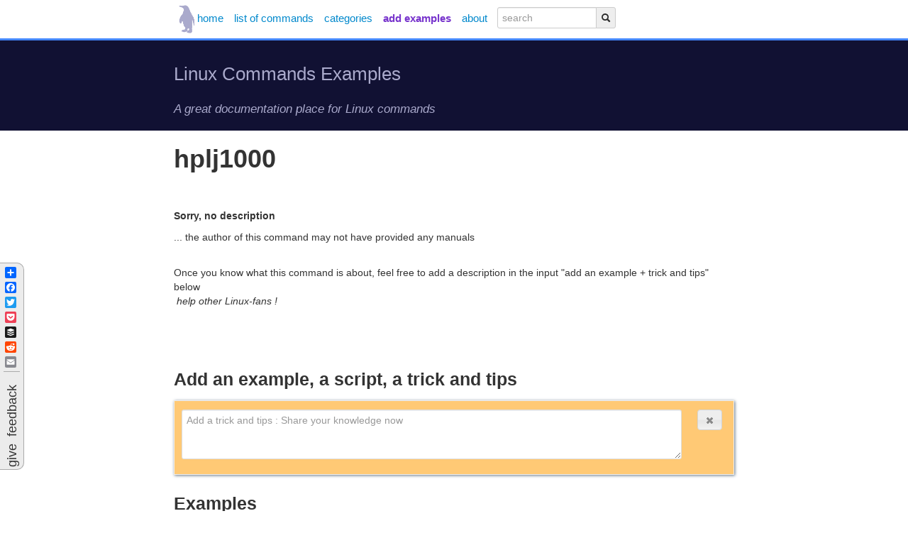

--- FILE ---
content_type: text/html; charset=UTF-8
request_url: http://www.linux-commands-examples.com/hplj1000
body_size: 6308
content:
<!DOCTYPE html>
<html xmlns="http://www.w3.org/1999/xhtml" xml:lang="en" lang="en">
  <head>
    <!-- for social networks links - see http://ogp.me/  -->
    <link rel="canonical" href="http://www.linux-commands-examples.com/hplj1000"/>
    <meta property="og:title" content="hplj1000 -  | linux commands examples" />
    <meta property="og:type" content="website" />
    <meta property="og:url" content="http://www.linux-commands-examples.com/hplj1000" />
    <meta property="og:image" content="http://www.linux-commands-examples.com/img/logo-social-network.png" />
    <meta property="og:description" content="Thousands of examples to help you to the Force of the Command Line. Discover every day !" />
    <meta http-equiv="Content-Type" content="text/html; charset=utf-8" />
    <meta name="language" content="en" />

    <meta name="description" content="hplj1000 -  | linux commands examples - Thousands of examples to help you to the Force of the Command Line. Discover every day !" />

    <meta content="width=device-width, initial-scale=1.0, maximum-scale=1.0, minimum-scale=1.0, user-scalable=0" name="viewport" />

    <!--bing-->
    <meta name="msvalidate.01" content="15E7D3156224D7FF27946F99E654FD24" />

    <link href="http://www.linux-commands-examples.com/css/bootstrap.css" rel="stylesheet" />
    <link href="http://www.linux-commands-examples.com/css/main.css" rel="stylesheet" />

    <link rel="search" type="application/opensearchdescription+xml" title="Linux Commands Examples" href="/searchLCE.xml" />

    <meta name="keywords" content="hplj1000 terminal bash man linux command mint ubuntu rhsl fedora unix redhat list batch mac ksh sh commands list commands tutorialshell scripting, Linux administration, Application servers" />
    <title>hplj1000 -  | linux commands examples</title>
  </head>

  <body class="see-page">
    <nav class="main-nav">      
      <ul class="main-content">
        <li><a href="http://www.linux-commands-examples.com" title="home"><span class="logo">&nbsp;</span><span class="hide-when-small">&nbsp;home</span></a></li>
        <li class="text-only">
          <a href="http://www.linux-commands-examples.com/_alpha-numerical" >list<span class="hide-when-small"> of commands</span></a>
        </li>
        <li class="text-only"><a href="http://www.linux-commands-examples.com/_category" >categories</a></li>
                        <li class="text-only"><a href="http://www.linux-commands-examples.com/_add-example" ><span style='color: #7733CC;font-weight:bold;'>add examples</span></a></li>
        <li class="text-only"><a href="http://www.linux-commands-examples.com/_about" >about</a></li>
        <!--<li class="to-implement">login</li>-->
        <!--<li class="to-implement">news</li>-->
                  <li class="nav-search-wrapper">
                  <!--<span>-->
                    <!--<input class="search" type="text" />-->
            <!--<button class="search-button" type="submit">&nbsp;</button>-->
            <!--</span>-->
            <div class="input-append">
              <input class="span2 search-input" id="inputIcon" type="text" placeholder="search"/>
              <span class="add-on search-button"><i class="icon-search"></i></span>
            </div>
          </li>
                <li style="clear: both;"></li>
      </ul>
    </nav>
    <header id="main-header">
      <div class="main-content">
        <a href="http://www.linux-commands-examples.com" title="home">
          <p id="site-name">Linux Commands Examples</p>
        </a>
        <p id="catchphrase">
                      A great documentation place for Linux commands
                    <!--How to use Linux commands ? A site full of examples-->
        </p>
        <a  class="logo" href="http://www.linux-commands-examples.com" title="home"></a>
      </div>
    </header>
    <!--    <div class="main-content" id="temp-message">
          <p>Help us <a href='/_category/help-categorise'>categorise commands</a></p>
        </div>-->
    <content>
      <!--<div  class="poll first-content" data-name="HowMoreUsefull - Head" id="first-poll">--> 
            <!--</div>-->
      <!--</div>-->
      
      
      <div class="main-content" id="content">
	<h1 id="name">hplj1000</h1>

  <br/>
  <br/>
  <p>
    <strong>Sorry, no description</strong>
  </p>
  <p>
    ... the author of this command may not have provided any manuals
  </p>
  <br/>
  <p>Once you know what this command is about, feel free to add a description in the input &quot;add an example + trick and tips&quot; below<br />
    <em>&nbsp;help other Linux-fans !</em>
  </p>
  <br/>
  <br/>



<br />

<h2>add an example, a script, a trick and tips</h2>


<div>
  <div id="add-example">
    <button class="close-button ui-button ui-widget ui-state-default ui-corner-all ui-button-icon-only ui-dialog-titlebar-close" role="button" aria-disabled="false" title="close">
      <span class="ui-button-icon-primary ui-icon ui-icon-closethick"></span>
      <span class="ui-button-text">close</span>
    </button>
    <article>
      <textarea id="add-example-text" placeholder="Add a trick and tips : Share your knowledge now"></textarea>
      <div id="add-example-input">
        <textarea id="add-example-what-for" placeholder="What does it do ?"></textarea>
        <textarea id="add-example-output" placeholder="Give an output example"></textarea>

        <input id="add-example-email" type="email" placeholder="enter your e-mail address" /><span class="hide-when-small"> : email address (won&apos;t be displayed)</span>
        <br/>
        <input id="add-example-username" type="text" placeholder="your name" /><span class="hide-when-small"> : name</span>
        <br/>

        <button id="add-example-first-step" class="btn">Add an example</button>
        <div id="add-example-second-step-wrapper">
          <p><u>Step 2</u></p>
          <div id="add-example-select-command-related-to-example">
            <strong>What command<u>(s)</u> is this example for ?</strong>
            <div class="cmd-suggestion-list-wrapper">
              <span id="cmd-suggestion-list">
              </span>
              <input type="text" placeholder="input other commands, comma separated" />
            </div>
          </div>
          <button id="add-example-submit" class="btn">Add an example</button>
        </div>
        <div id="add-example-thanks-message">
          <span class="success"><strong>Thanks for this example !</strong> - It will be moderated and published shortly.
            <br/><br/> <!-- It will surely help many people !-->
            Feel free to <a href="/_add-example" title="home"><b>post other examples</b></a>
          </span>
          <span class="failure">Oops ! There is a tiny cockup. A damn 404 cockup. Please contact the loosy team who maintains and develops this wonderful site by clicking in the mighty feedback button on the side of the page. Say what happened. Thanks!</span>
        </div>
      </div>
    </article>
  </div>
</div>

<script src="http://www.linux-commands-examples.com/js/command-list.js"></script>

<!--<div class="row">
  <div id="add-example">
    <button class="close-button ui-button ui-widget ui-state-default ui-corner-all ui-button-icon-only ui-dialog-titlebar-close" role="button" aria-disabled="false" title="close">
      <span class="ui-button-icon-primary ui-icon ui-icon-closethick"></span>
      <span class="ui-button-text">close</span>
    </button>
    <article>
      <textarea id="add-example-text" placeholder="Add a trick and tips : Share your knowledge now"></textarea>
      <div id="add-example-input">
        <textarea id="add-example-what-for" placeholder="What does it do ?"></textarea>
        <textarea id="add-example-output" placeholder="Give an output example"></textarea>

        <input id="add-example-email" type="text" placeholder="enter your e-mail address" /> : email address (won&apos;t be displayed)
        <br/>
        <input id="add-example-username" type="text" placeholder="your name" /> : name
        <br/>
        <button id="add-example-submit" class="btn">Add an example</button>
        <div id="add-example-thanks-message">
          <span class="success"><strong>Thanks for this example !</strong> - It will be moderated and published shortly.
            <br/><br/>  It will surely help many people !
            Feel free to post other examples
          </span>
          <span class="failure">Oops ! There is a tiny cockup. A damn 404 cockup. Please contact the loosy team who maintains and develops this wonderful site by clicking in the mighty button on the bottom right corner of this page. Say what happened. Thanks!</span>
        </div>
      </div>
    </article>
  </div>
</div>-->



<h2 id="examples">examples</h2>
  <br />
  <div  class="no-example"><p>no example yet ...</p>
    <p> ... Feel free to <strong>add your own example above</strong> to help other Linux-lovers !</p>
  </div>


<!--<br/>-->
<!--<a href="http://superuser.com/questions/ask" target="_blank">Ask a question</a> (you will be redirected to superuser.com)-->











<script>
  /**
   * variable to be used for addUserExample
   * pageIndex if index page
   * @type string, name of the command 
   */
  command = 'hplj1000';
</script>
</div><!-- content -->

      <div  class="poll main-content" data-name="HowMoreUsefull - Footer">
        <div class="">
          <h3>How can this site be more helpful to <strong>YOU</strong> ?</h3>
          <textarea class="text" placeholder="How can this site be more helpful to YOU ? *"></textarea><br/>
          <input type="email" class="email" placeholder="enter your e-mail address"/>
          <button class="submit">Send</button>
          <span class="thanks"></span>
        </div>
      </div>

    </content>
    <!--    <div id="ad-column">

        </div>-->
    <footer  class="main-footer">
      <section  class="main-content">
        <nav>
          <p>Can&apos;t remember a command ?
            Are you searching how to use a command ?
            This site is made for you !</p>
          <ul>
            <li class="lh1"><a href="" title="home">~ : home</a></li>
            <li class="lh1-1"><a href="/command/add-example" title="home">Add an example</a></li>
            <li class="lh1"><a href="/search/" title="search a command, an example">Search for a command</a></li>
            <li>
              <a  class="lh1" href="/_category/" title="commands categories">Browse command by categories</a>
              <ul>
                <li class="lh1-1"><a href="/_category/help-categorise/" title="commands categories">Help us categorise commands</a></li>
                <li>
                  <a href="/_category/" title="commands categories">Top categories</a>                  
                  <ul class="footer-category-list">
                                          <li><a href="/_category/network">network</a></li>
                                          <li><a href="/_category/shell">shell</a></li>
                                          <li><a href="/_category/filesystem">filesystem</a></li>
                                          <li><a href="/_category/programming">programming</a></li>
                                          <li><a href="/_category/file">file</a></li>
                                          <li><a href="/_category/graphic%20manipulation">graphic manipulation</a></li>
                                          <li><a href="/_category/database">database</a></li>
                                          <li><a href="/_category/X">X</a></li>
                                          <li><a href="/_category/package%20management">package management</a></li>
                                          <li><a href="/_category/printer">printer</a></li>
                                          <li><a href="/_category/text%20manipulation">text manipulation</a></li>
                                          <li><a href="/_category/privacy">privacy</a></li>
                                          <li><a href="/_category/sound%20manipulation">sound manipulation</a></li>
                                          <li><a href="/_category/Access%20Control%20List">Access Control List</a></li>
                                          <li><a href="/_category/file%20compression">file compression</a></li>
                                          <li><a href="/_category/boot%20settings">boot settings</a></li>
                                          <li><a href="/_category/text%20editor">text editor</a></li>
                                          <li><a href="/_category/webserver">webserver</a></li>
                                          <li><a href="/_category/font">font</a></li>
                                          <li><a href="/_category/mail">mail</a></li>
                                      </ul>
                </li>
              </ul>
            </li>
            <li>
              <a href="/_alpha-numerical/" title="commands categories">List of commands</a>
              <ul>
                <li class="lh1"><a href="/_alpha-numerical/">Popular commands</a></li>
                <li><a href="/_alpha-numerical/all">All&nbsp;</a></li>
                <li>
                                      <a href="/_alpha-numerical/0-9">0-9</a>
                                      <a href="/_alpha-numerical/A">A</a>
                                      <a href="/_alpha-numerical/B">B</a>
                                      <a href="/_alpha-numerical/C">C</a>
                                      <a href="/_alpha-numerical/D">D</a>
                                      <a href="/_alpha-numerical/E">E</a>
                                      <a href="/_alpha-numerical/F">F</a>
                                      <a href="/_alpha-numerical/G">G</a>
                                      <a href="/_alpha-numerical/H">H</a>
                                      <a href="/_alpha-numerical/I">I</a>
                                      <a href="/_alpha-numerical/J">J</a>
                                      <a href="/_alpha-numerical/K">K</a>
                                      <a href="/_alpha-numerical/L">L</a>
                                      <a href="/_alpha-numerical/M">M</a>
                                      <a href="/_alpha-numerical/N">N</a>
                                      <a href="/_alpha-numerical/O">O</a>
                                      <a href="/_alpha-numerical/P">P</a>
                                      <a href="/_alpha-numerical/Q">Q</a>
                                      <a href="/_alpha-numerical/R">R</a>
                                      <a href="/_alpha-numerical/S">S</a>
                                      <a href="/_alpha-numerical/T">T</a>
                                      <a href="/_alpha-numerical/U">U</a>
                                      <a href="/_alpha-numerical/V">V</a>
                                      <a href="/_alpha-numerical/W">W</a>
                                      <a href="/_alpha-numerical/X">X</a>
                                      <a href="/_alpha-numerical/Y">Y</a>
                                      <a href="/_alpha-numerical/Z">Z</a>
                                  </li>
              </ul>
            </li>
            <li><a href="/_about/" title="commands categories">About</a>
              <ul>
                <li><a href="/_about/#add-linux-commands-examples-to-your-search-bar" title="commands categories">Search commands straight from your browser's search bar</a></li>
                <li><a href="/_about/#what-people-think" title="commands categories">Testimonials</a></li>
              </ul>
            </li>
            <li><section title="give&nbsp;&nbsp;feedback" href="#opinion-modal" role="button" data-toggle="modal">
                <a>Contact</a>
              </section>
            </li>
          </ul>
        </nav>
        <!--</section>-->
        <article id="other-sites">Other cool sites :<br />
          <a href="http://www.extractemailaddress.com" title="Extract e-mail address !">extractemailaddress.com</a> : Your army-swiss knife for email address extraction
          <br />
          <a href="http://www.getthisjobfast.com/" title="Get a job fast !">getthisjobfast.com</a> : Get a new job fast : thousands of kick-ass tricks to help you in your job search
        </article>
        site by <em>C&eacute;dric P. (LeBerger)</em>.  copyright &copy; 2012 - 2026. All Rights Reserved.  
      </section>
    </footer>

    <!-- Opinion it-->
    <!--Corner-->
    <div id="mini-side-bar">
      <section  id="share">
        <!-- AddToAny BEGIN -->
        <div class="a2a_kit a2a_default_style">
          <a class="a2a_dd" href="http://www.addtoany.com/share_save"></a>
          <!--<span class="a2a_divider"></span>-->
          <a class="a2a_button_facebook"></a>
          <a class="a2a_button_twitter"></a>
          <a class="a2a_button_google_plus"></a>
          <a class="a2a_button_pocket mini-hide"></a>
          <a class="a2a_button_buffer mini-hide"></a>
          <a class="a2a_button_reddit mini-hide"></a>
          <a class="a2a_button_email mini-hide"></a>
        </div>
        <!--<script type="text/javascript" src="//static.addtoany.com/menu/page.js"></script>-->
        <!-- AddToAny END -->
      </section>

      <section id="opinion" data-toggle="modal" role="button" href="#opinion-modal" title="give&nbsp;&nbsp;feedback">
        <div>
          give&nbsp;&nbsp;feedback
  <!--        <h4>Love it ? Hate it ? <a data-toggle="modal" role="button" href="#opinion-modal"><strong>Say it !!</strong></a></h4>
          <p>How can this site be improved ?</p>
          <p><a data-toggle="modal" role="button" href="#opinion-modal">contact us</a></p>-->
        </div>
      </section>
    </div>

    <!--END corner-->
    <div id="opinion-modal" class="modal hide fade modal-box">
      <div class="modal-header">
        <button type="button" class="close" data-dismiss="modal" aria-hidden="true">&times;</button>
        <h3>Love it ? Hate it ? Say it !!</h3>
      </div>
      <div class="modal-body" >
        <p>A problem ? An idea for a new feature ? An advice ? A command is missing ?</p>
        <p>Your opinion <strong>does</strong> matter !</p>
        <input type="text" id="opinion-subject" placeholder="subject"/>
        <input type="text" id="opinion-email" placeholder="enter your e-mail address"/>
        <textarea id="opinion-text" placeholder="Describe it here. If applicable, and if you want, you can add data sample to illustrate your point."></textarea>
        <button id="submit-opinion" class="btn btn-info">send</button>
        <a href="#" class="btn close" data-dismiss="modal" aria-hidden="true">close</a>
        <span id="thanks-message"></span>
      </div>
    </div>
    <!-- END Opinion it-->

    <!--<div id="contactme-fixed">&nbsp;</div>-->
    <!--google analytics-->
    <script>
      (function(i, s, o, g, r, a, m) {
        i['GoogleAnalyticsObject'] = r;
        i[r] = i[r] || function() {
          (i[r].q = i[r].q || []).push(arguments)
        }, i[r].l = 1 * new Date();
        a = s.createElement(o),
                m = s.getElementsByTagName(o)[0];
        a.async = 1;
        a.src = g;
        m.parentNode.insertBefore(a, m)
      })(window, document, 'script', '//www.google-analytics.com/analytics.js', 'ga');
      ga('create', 'UA-41302868-2', 'linux-commands-examples.com');
      ga('send', 'pageview');</script>
    <!--END google analytics-->
    <link rel="stylesheet" href="http://code.jquery.com/ui/1.10.3/themes/smoothness/jquery-ui.css" />
    <script src="http://code.jquery.com/jquery-1.10.1.min.js"></script>
    <script src="http://code.jquery.com/ui/1.10.3/jquery-ui.js"></script>
    <script src="http://www.linux-commands-examples.com/js/bootstrap.js"></script>



<!--    <script type="text/javascript">var switchTo5x = true;</script>
    <script type="text/javascript" src="http://w.sharethis.com/button/buttons.js"></script>
    <script type="text/javascript" src="http://s.sharethis.com/loader.js"></script>

 
    <script type="text/javascript">stLight.options({publisher: "ur-9970f17a-26e4-600e-c828-31f9566fde19", doNotHash: true, doNotCopy: true, hashAddressBar: false});</script>
    <script>
      var options = {"publisher": "ur-9970f17a-26e4-600e-c828-31f9566fde19", "position": "left", "ad": {"visible": false, "openDelay": 5, "closeDelay": 0}, "chicklets": {"items": ["facebook", "twitter", "reddit", "googleplus", "hatena", "buffer", "email", "sharethis"]}};
      var st_hover_widget = new sharethis.widgets.hoverbuttons(options);
    </script>-->


    <!-- AddToAny BEGIN -->
    <script type="text/javascript" src="//static.addtoany.com/menu/page.js"></script>
    <!-- AddToAny END -->

    <script>
      // search variable defined in search dot php
      //replace the search term in any search input
      if (typeof searchTerm !== 'undefined') {
        $('input.search').attr('value', searchTerm);
      }

      $(".search-input").keypress(function(e) {
        if (e.which == 13) {
          command = $(this).val();
          window.location = 'http://www.linux-commands-examples.com' + '/search/' + command;
        }
      });

      $(".search-button").click(function() {
        command = $(this).parent().find('input[type=text]').val();
        window.location = 'http://www.linux-commands-examples.com' + '/search/' + command;
      });

    </script>
    <script src="http://www.linux-commands-examples.com/js/jquery.cookie.js"></script>
    <script src="http://www.linux-commands-examples.com/js/main.js"></script>
                <!-- dynamic link for amazon -->
      </body>
</html>


--- FILE ---
content_type: text/javascript
request_url: http://www.linux-commands-examples.com/js/command-list.js
body_size: 31990
content:
/**
 * File generated automatically :
 * see models/Script_MakeAutoComplete.php
 */
 commandList = ["2to3-3.2","2to3-3.3","411toppm","7zr","Emma","GET","MAKEDEV","NetworkManager","POST","VBoxClient","VBoxControl","VBoxManage","VBoxService","X","Xorg","a2dismod","a2dissite","a2enmod","a2ensite","a2p","aa-status","ab","abc2ly","accept","accessdb","aconnect","acpi_available","acpi_fakekey","acpi_listen","acpid","add-apt-repository","add-shell","addftinfo","addgroup","addpart","addr2line","adduser","afm2pl","afm2tfm","afmtodit","agetty","airbase-ng","aircrack-ng","airdecap-ng","airdecloak-ng","airdriver-ng","aireplay-ng","airmon-ng","airodump-ng","airodump-ng-oui-update","airolib-ng","airserv-ng","airtun-ng","aleph","alias","allcm","allec","allneeded","alsa","alsa_in","alsa_out","alsactl","alsaloop","alsamixer","alsaucm","amarok","amarok_afttagger","amarokcollectionscanner","amarokmp3tunesharmonydaemon","amarokpkg","amidi","amixer","amuFormat.sh","amzdownloader","anacron","animate","animate.im6","anytopnm","apache2","apache2ctl","apachectl","apg","apgbfm","aplay","aplaymidi","apm_available","apparmor_parser","apparmor_status","appletviewer","apport-bug","apport-cli","apport-collect","apport-unpack","appres","apropos","apt-add-repository","apt-cache","apt-cdrom","apt-config","apt-extracttemplates","apt-ftparchive","apt-get","apt-key","apt-mark","apt-sortpkgs","aptd","aptdcon","apturl","apturl-gtk","ar","arch","arecord","arecordmidi","arm2hpdl","arp","arpd","arping","as","asciitopgm","aseqdump","aseqnet","aspell","aspell-autobuildhash","aspell-import","assistant","asunder","at","atd","atktopbm","atobm","atq","atrm","audacity","avahi-autoipd","avahi-browse","avahi-browse-domains","avahi-daemon","avahi-publish","avahi-publish-address","avahi-publish-service","avahi-resolve","avahi-resolve-address","avahi-resolve-host-name","avahi-set-host-name","avconv","avg_audioplayer","avg_checktouch","avg_checkvsync","avg_chromakey","avg_showcamera","avg_showfile","avg_showfont","avg_showsvg","avg_videoinfo","avg_videoplayer","avifix","aviindex","avimerge","avisplit","avisync","avivotool","avplay","avprobe","avserver","awk","axi-cache","badblocks","baobab","base64","basename","bash","bashbug","batch","bc","bccmd","bdftopcf","bdftruncate","bibtex","bibtex.original","bibtex8","bibtexu","bioradtopgm","biosdecode","bitmap","blkid","blobby","blockdev","bluetooth-agent","bluetooth-applet","bluetooth-sendto","bluetooth-wizard","bluetoothd","bluez-simple-agent","bluez-simple-service","bluez-test-adapter","bluez-test-audio","bluez-test-device","bluez-test-discovery","bluez-test-input","bluez-test-manager","bluez-test-network","bluez-test-serial","bluez-test-service","bluez-test-telephony","bmp2tiff","bmptopnm","bmptoppm","bmtoa","boot-repair","bootlogd","brasero","bridge","brltty","brltty-ctb","brltty-setup","brltty-trtxt","brltty-ttb","brushtopbm","bsd-from","bsd-write","btcflash","bubbros","bubbros-client","bubbros-server","buddy-ng","bunzip2","burgerspace","burgerspace-server","busybox","bzcat","bzcmp","bzdiff","bzegrep","bzexe","bzfgrep","bzgrep","bzip2","bzip2recover","bzless","bzmore","c++","c++filt","c2ph","c89","c89-gcc","c99","c99-gcc","c_rehash","cabextract","cal","calendar","calibrate_ppa","canberra-gtk-play","cancel","capsh","captoinfo","cat","catchsegv","catman","cautious-launcher","cc","cd","cd-create-profile","cd-fix-profile","cdparanoia","cdrdao","cdrecord","cdxa2mpeg","cfdisk","chacl","chage","chardet","charmap","chat","chattr","chcon","check-language-support","check_forensic","checkbox-qt","checkcites","checkgid","chem","chfn","chgpasswd","chgrp","childsplay","chkdupexe","chmod","chown","chpasswd","chromium-browser","chroot","chrt","chsh","chvt","ciptool","cjpeg","ck-history","ck-launch-session","ck-list-sessions","ck-log-system-restart","ck-log-system-start","ck-log-system-stop","ckbcomp","cksum","clambc","clamscan","clamtk","clear","clear_console","clipit","cmp","cmuwmtopbm","codepage","col","colcrt","colormgr","colrm","column","combinediff","comm","command2foo2lava-pjl","compare","compare.im6","compiz","compiz-decorator","compose","composite","composite.im6","config_data","conjure","conjure.im6","console-kit-daemon","convert","convert-ly","convert.im6","corelist","cp","cpan","cpan2dist","cpanp","cpanp-run-perl","cpgr","cpio","cpp","cpp-4.7","cppw","cracklib-check","cracklib-format","cracklib-packer","cracklib-unpacker","crc32","crda","create-cracklib-dict","credentials-preferences","cron","crontab","cryptsetup","csplit","ctangle","ctie","ctrlaltdel","ctstat","cups-browsed","cups-calibrate","cups-genppdupdate","cupsaccept","cupsaddsmb","cupsctl","cupsd","cupsdisable","cupsenable","cupsfilter","cupsreject","cupstestdsc","cupstestppd","cut","cvlc","cvt","cweave","cytune","dash","date","dbilogstrip","dbiprof","dbiproxy","dbmmanage","dbus-cleanup-sockets","dbus-daemon","dbus-launch","dbus-monitor","dbus-send","dbus-uuidgen","dc","dconf","dconf-editor","dd","ddate","deallocvt","debconf","debconf-apt-progress","debconf-communicate","debconf-copydb","debconf-escape","debconf-gettextize","debconf-set-selections","debconf-show","debconf-updatepo","debugfs","dehtmldiff","deja-dup","deja-dup-preferences","delgroup","delpart","deluser","depmod","designer","desktop-file-edit","desktop-file-install","desktop-file-validate","detex","devdump","devnag","df","dfutool","dgawk","dh","dh_apparmor","dh_auto_build","dh_auto_clean","dh_auto_configure","dh_auto_install","dh_auto_test","dh_bash-completion","dh_bugfiles","dh_builddeb","dh_clean","dh_compress","dh_desktop","dh_dkms","dh_fixperms","dh_gconf","dh_gencontrol","dh_icons","dh_install","dh_installcatalogs","dh_installchangelogs","dh_installcron","dh_installdeb","dh_installdebconf","dh_installdirs","dh_installdocs","dh_installemacsen","dh_installexamples","dh_installgsettings","dh_installifupdown","dh_installinfo","dh_installinit","dh_installlogcheck","dh_installlogrotate","dh_installman","dh_installmanpages","dh_installmenu","dh_installmime","dh_installmodules","dh_installpam","dh_installppp","dh_installtex","dh_installudev","dh_installwm","dh_installxfonts","dh_installxmlcatalogs","dh_link","dh_lintian","dh_listpackages","dh_makeshlibs","dh_md5sums","dh_movefiles","dh_numpy","dh_perl","dh_perl_dbi","dh_prep","dh_pysupport","dh_python","dh_python2","dh_python3","dh_scrollkeeper","dh_shlibdeps","dh_strip","dh_suidregister","dh_testdir","dh_testroot","dh_ucf","dh_undocumented","dh_usrlocal","dhclient","dhclient-script","dia","dia-gnome","dia-gnome-integrated","dialog","diff","diff3","diffstat","dig","dir","dircolors","directomatic","dirname","dirsplit","disdvi","display","display.im6","djpeg","dkms","dm-tool","dmesg","dmidecode","dmsetup","dnsdomainname","dnsmasq","do-release-upgrade","domainname","dosfsck","dosfslabel","dotlockfile","dpkg","dpkg-architecture","dpkg-buildflags","dpkg-buildpackage","dpkg-checkbuilddeps","dpkg-deb","dpkg-distaddfile","dpkg-divert","dpkg-genchanges","dpkg-gencontrol","dpkg-gensymbols","dpkg-log-summary","dpkg-maintscript-helper","dpkg-mergechangelogs","dpkg-name","dpkg-parsechangelog","dpkg-preconfigure","dpkg-query","dpkg-reconfigure","dpkg-scanpackages","dpkg-scansources","dpkg-shlibdeps","dpkg-source","dpkg-split","dpkg-statoverride","dpkg-trigger","dpkg-vendor","dprofpp","dt2dv","du","dumpe2fs","dumpkeys","duplicity","dv2dt","dvd+rw-booktype","dvd+rw-format","dvd+rw-mediainfo","dvd-ram-control","dvdrip","dvdrip-exec","dvdrip-master","dvdrip-multitee","dvdrip-progress","dvdrip-replex","dvdrip-splash","dvdrip-splitpipe","dvdrip-subpng","dvdrip-thumb","dvdxchap","dvi2fax","dvi2tty","dvibook","dviconcat","dvicopy","dvihp","dvilj","dvilj2p","dvilj4","dvilj4l","dvilj6","dvilualatex","dviluatex","dvipdf","dvipdfm","dvipdfmx","dvipdft","dvipos","dvips","dvired","dviselect","dvisvgm","dvitodvi","dvitomp","dvitype","e2freefrag","e2fsck","e2image","e2label","e2undo","e4defrag","easside-ng","ebb","echo","ed","edit","editdiff","editor","editres","egrep","eject","elfedit","empathy","empathy-accounts","empathy-debugger","enc2xs","enchant","enchant-lsmod","env","envsubst","eog","ephy-profile-migrator","epiphany","epiphany-browser","eps2eps","epsffit","eptex","eqn","eqn2graph","erb","erb1.8","esc-m","espdiff","etex","etf2ly","euptex","eview","evim","evince","evince-previewer","evince-thumbnailer","ex","execflow","exifautotran","expand","expiry","expr","extcheck","extractbb","extractres","extresso","eyuvtoppm","f2py","f2py2.7","factor","faillog","faked-sysv","faked-tcp","fakeroot","fakeroot-sysv","fakeroot-tcp","fallocate","false","fax2ps","fax2tiff","fc-cache","fc-cat","fc-list","fc-match","fc-pattern","fc-query","fc-scan","fdformat","fdisk","ffado-debug","ffmpeg","ffplay","ffprobe","ffserver","fgconsole","fgrep","fiascotopnm","fig2dev","fig2mpdf","fig2ps2tex","file","file-roller","filefrag","filezilla","filterdiff","find","find2perl","findfs","findmnt","findsmb","firefox","fitstopnm","fix-qdf","fixcvsdiff","fixdlsrps","fixfmps","fixpsditps","fixpspps","fixscribeps","fixtpps","fixwfwps","fixwpps","fixwwps","flac","flipdiff","flock","fmt","fmtutil","fmtutil-sys","fold","font-manager","font-sampler","font2c","fontinst","fonttosfnt","foo2hbpl2","foo2hbpl2-wrapper","foo2hiperc","foo2hiperc-wrapper","foo2hp","foo2hp2600-wrapper","foo2lava","foo2lava-wrapper","foo2oak","foo2oak-wrapper","foo2qpdl","foo2qpdl-wrapper","foo2slx","foo2slx-wrapper","foo2xqx","foo2xqx-wrapper","foo2zjs","foo2zjs-icc2ps","foo2zjs-pstops","foo2zjs-wrapper","foomatic-addpjloptions","foomatic-cleanupdrivers","foomatic-combo-xml","foomatic-compiledb","foomatic-configure","foomatic-datafile","foomatic-extract-text","foomatic-fix-xml","foomatic-getpjloptions","foomatic-kitload","foomatic-nonumericalids","foomatic-perl-data","foomatic-ppd-options","foomatic-ppd-to-xml","foomatic-ppdfile","foomatic-preferred-driver","foomatic-printermap-to-gutenprint-xml","foomatic-printjob","foomatic-replaceoldprinterids","foomatic-rip","foomatic-searchprinter","fortune","fping","fping6","free","freshclam","friends-dispatcher","friends-service","from","fsck","fsck.cramfs","fsck.ext2","fsck.ext3","fsck.ext4","fsck.ext4dev","fsck.minix","fsck.msdos","fsck.nfs","fsck.vfat","fsfreeze","fslsfonts","fstab-decode","fstobdf","fstopgm","fstrim","ftp","function_grep.pl","funzip","fuser","fusermount","fzputtygen","fzsftp","g++","g++-4.7","g3topbm","gamma4scanimage","gatttool","gawk","gcalccmd","gcc","gcc-4.7","gcc-ar-4.7","gcc-nm-4.7","gcc-ranlib-4.7","gcompris","gconf-merge-tree","gconf-schemas","gconftool","gconftool-2","gcore","gcov","gcov-4.7","gcr-viewer","gdb","gdbus","gdialog","gdiffmk","gdmflexiserver","gedit","gemtopbm","gemtopnm","gencat","genisoimage","genresscript","geqn","getafm","getcap","getconf","geteltorito","getent","getfacl","gethostip","getkeycodes","getopt","getpcaps","gettext","gettext.sh","gettextize","getty","getweb","gftodvi","gftopk","gftype","ghostscript","gif2tiff","giftopnm","gimp","gimp-2.8","gimp-console","gimp-console-2.8","ginstall-info","gio-querymodules","gipddecode","git","git-receive-pack","git-shell","git-upload-archive","git-upload-pack","gkbd-keyboard-display","gksu","gksu-properties","gksudo","glade2script","glav","glib-compile-resources","glib-compile-schemas","gltron","gnome-calculator","gnome-character-map","gnome-contacts","gnome-control-center","gnome-disk-image-mounter","gnome-disks","gnome-file-share-properties","gnome-font-viewer","gnome-help","gnome-keyring","gnome-keyring-3","gnome-keyring-daemon","gnome-language-selector","gnome-menus-blacklist","gnome-mines","gnome-open","gnome-power-statistics","gnome-screensaver","gnome-screensaver-command","gnome-screenshot","gnome-session","gnome-session-properties","gnome-session-quit","gnome-settings-daemon","gnome-sound-applet","gnome-sound-recorder","gnome-sudoku","gnome-system-log","gnome-system-monitor","gnome-terminal","gnome-terminal.wrapper","gnome-text-editor","gnome-thumbnail-font","gnome-www-browser","gocr","gold","goobox","gouldtoppm","gpasswd","gpg","gpg-zip","gpgsplit","gpgv","gpic","gpick","gprof","grap2graph","grep","grepdiff","gresource","grn","grodvi","groff","groffer","grog","grolbp","grolj4","gropdf","grops","grotty","groupadd","groupdel","groupmod","groups","growisofs","grpck","grpconv","grpunconv","grub-bios-setup","grub-editenv","grub-fstest","grub-install","grub-kbdcomp","grub-menulst2cfg","grub-mkconfig","grub-mkdevicemap","grub-mkfont","grub-mkimage","grub-mklayout","grub-mknetdir","grub-mkpasswd-pbkdf2","grub-mkrelpath","grub-mkrescue","grub-mkstandalone","grub-mount","grub-ntldr-img","grub-probe","grub-reboot","grub-script-check","grub-set-default","gs","gsbj","gsdj","gsdj500","gsettings","gsettings-data-convert","gsettings-schema-convert","gsftopk","gslj","gslp","gsnd","gst-discoverer-0.10","gst-discoverer-1.0","gst-feedback-0.10","gst-inspect-0.10","gst-inspect-1.0","gst-install","gst-launch-0.10","gst-launch-1.0","gst-typefind-0.10","gst-typefind-1.0","gst-visualise-0.10","gst-xmlinspect-0.10","gst-xmllaunch-0.10","gstreamer-codec-install","gstreamer-properties","gtbl","gtf","gtk-launch","gtk-update-icon-cache","gtk-update-icon-cache-3.0","gtk-window-decorator","gucharmap","guest-account","guile","guile-1.8","gunzip","guvcview","gvfs-cat","gvfs-copy","gvfs-info","gvfs-less","gvfs-ls","gvfs-mime","gvfs-mkdir","gvfs-monitor-dir","gvfs-monitor-file","gvfs-mount","gvfs-move","gvfs-open","gvfs-rename","gvfs-rm","gvfs-save","gvfs-set-attribute","gvfs-trash","gvfs-tree","gview","gvim","gvimdiff","gvimtutor","gxditview","gzexe","gzip","h2ph","h2xs","halt","hardening-check","hbpldecode","hciattach","hciconfig","hciemu","hcitool","hd","hdparm","head","hedgewars","helpztags","hexdump","hipercdecode","hipstopgm","host","hostid","hostname","hostnamectl","hp-align","hp-check","hp-clean","hp-colorcal","hp-config_usb_printer","hp-doctor","hp-firmware","hp-hpdio","hp-info","hp-levels","hp-logcapture","hp-makeuri","hp-mkuri","hp-pkservice","hp-plugin","hp-plugin-ubuntu","hp-probe","hp-query","hp-scan","hp-setup","hp-testpage","hp-timedate","hp-unload","hp-upgrade","hpftodit","hpijs","hplj1000","hplj1005","hplj1018","hplj1020","hpljP1005","hpljP1006","hpljP1007","hpljP1008","hpljP1505","hpssd","htcacheclean","htdbm","htdigest","html2text","htpasswd","httxt2dbm","hwclock","hybrid-detect","i386","ibus-daemon","ibus-setup","ibus-table-createdb","iceauth","ico","icontopbm","iconv","iconvconfig","icotool","id","identify","identify.im6","idlj","iecset","ifconfig","ifdown","ifquery","ifup","igawk","ijs_pxljr","ilbmtoppm","im-config","im-launch","imgtoppm","import","import.im6","includeres","indxbib","info","infobrowser","infocmp","infokey","infotocap","inifile","inimf","init","init-checkconf","initctl","initctl2dot","initex","innochecksum","innotop","inputattach","insmod","install","install-docs","install-info","install-printerdriver","install-sgmlcatalog","installdbgsymbols.sh","installkernel","instmodsh","intel_audio_dump","intel_backlight","intel_bios_dumper","intel_bios_reader","intel_disable_clock_gating","intel_dpio_read","intel_dpio_write","intel_error_decode","intel_forcewaked","intel_gpu_abrt","intel_gpu_time","intel_gpu_top","intel_gtt","intel_l3_parity","intel_reg_checker","intel_reg_dumper","intel_reg_read","intel_reg_snapshot","intel_reg_write","intel_sprite_on","intel_stepping","intel_upload_blit_large","intel_upload_blit_large_gtt","intel_upload_blit_large_map","intel_upload_blit_small","interdiff","invoke-rc.d","ionice","ip","ip6tables","ip6tables-apply","ip6tables-restore","ip6tables-save","ipcmk","ipcrm","ipcs","ipmaddr","ipod-read-sysinfo-extended","ipod-time-sync","ipptool","iproxy","iptables","iptables-apply","iptables-restore","iptables-save","iptables-xml","iptunnel","irb","irb1.8","irqbalance","ischroot","isdv4-serial-debugger","isodump","isohybrid","isohybrid.pl","isoinfo","isosize","isovfy","ispell-autobuildhash","ispell-wrapper","isql","isql-vt","isqlw-vt","itweb-settings","iusql","ivstools","iw","iwconfig","iwevent","iwgetid","iwlist","iwpriv","iwspy","jack_alias","jack_bufsize","jack_connect","jack_control","jack_cpu","jack_cpu_load","jack_disconnect","jack_evmon","jack_freewheel","jack_iodelay","jack_latent_client","jack_load","jack_lsp","jack_metro","jack_midi_dump","jack_midi_latency_test","jack_midiseq","jack_midisine","jack_monitor_client","jack_multiple_metro","jack_net_master","jack_net_slave","jack_netsource","jack_rec","jack_samplerate","jack_server_control","jack_session_notify","jack_showtime","jack_simple_client","jack_simple_session_client","jack_test","jack_thru","jack_transport","jack_unload","jack_wait","jack_zombie","jackd","jackdbus","jar","jarsigner","java","javac","javadoc","javah","javamorph","javap","javaws","jconsole","jdb","jexec","jhat","jinfo","jmap","join","jpeg2yuv","jpegexiforient","jpegtopnm","jpegtran","jps","jrunscript","jsadebugd","json_pp","jstack","jstat","jstatd","kDepIDB","kDepObj","kDepPre","kObjCache","kactivitymanagerd","kamoso","kate","kbd_mode","kbdinfo","kbdrate","kbuildsycoca4","kcmshell4","kcolorchooser","kcookiejar4","kde-cp","kde-mv","kde-open","kde4","kde4-config","kde4-menu","kdebugdialog","kded4","kdeinit4","kdeinit4_shutdown","kdeinit4_wrapper","kdiff3","keditfiletype","kerneloops","kerneloops-submit","keytool","kfile4","kfilemetadatareader","kglobalaccel","khotnewstuff-upload","khotnewstuff4","kiconfinder","kill","killall","killall5","kioclient","kismet","kismet_capture","kismet_client","kismet_drone","kismet_server","kiten","kitengen","kitenkanjibrowser","kitenradselect","kjs","kjscmd","kmailservice","kmimetypefinder","kmk","kmk_append","kmk_ash","kmk_cat","kmk_chmod","kmk_cmp","kmk_cp","kmk_echo","kmk_expr","kmk_gmake","kmk_install","kmk_ln","kmk_md5sum","kmk_mkdir","kmk_mv","kmk_printf","kmk_redirect","kmk_rm","kmk_rmdir","kmk_sed","kmk_sleep","kmk_test","kmk_time","kmod","knotify4","koi8rxterm","kpseaccess","kpsepath","kpsereadlink","kpsestat","kpsetool","kpsewhere","kpsewhich","kpsexpand","kquitapp","kreadconfig","kross","kshell4","kstart","kstats","ksvgtopng","ktelnetservice","ktraderclient","ktrash","ktuberling","kubuntu-debug-installer","kuiserver","kwalletd","kwrapper4","kwriteconfig","l2ping","l2test","lame","landscape-client-ui-install","laptop-detect","last","lastb","lastlog","latex","lav2mpeg","lav2wav","lav2yuv","lavaddwav","lavadecode","lavinfo","lavpipe","lavplay","lavtrans","lcf","lconvert","ld","ld.bfd","ld.gold","ldattach","ldconfig","ldconfig.real","ldd","leaftoppm","less","lessecho","lessfile","lesskey","lesspipe","lexgrog","libnetcfg","libreoffice","lightdm","lightdm-guest-session-wrapper","lightdm-session","lilymidi","lilypond","lilypond-book","lilypond-invoke-editor","lilysong","line","linguist","link","lintian","lintian-info","linux-boot-prober","linux32","linux64","lispmtopgm","listres","lkbib","lletters","ln","lnstat","loadkeys","loadunimap","localc","locale","locale-gen","localectl","localedef","locate","lockfile-check","lockfile-create","lockfile-remove","lockfile-touch","lodraw","loffice","lofromtemplate","logger","login","loginctl","logname","logresolve","logrotate","logsave","loimpress","lomath","look","lookbib","lorder","losetup","loweb","lowntfs-3g","lowriter","lp","lpadmin","lpc","lpdomatic","lpinfo","lpmove","lpoptions","lppasswd","lpq","lpr","lprm","lpstat","lrelease","ls","lsattr","lsb_release","lsblk","lscpu","lsdiff","lsdvd","lshw","lsinitramfs","lsmod","lsof","lspci","lspcmcia","lspgpot","lss16toppm","lsusb","ltrace","lualatex","luatex","luciole","luit","luksformat","lupdate","lwp-download","lwp-dump","lwp-mirror","lwp-request","lxterm","lz","lzcat","lzcmp","lzdiff","lzegrep","lzfgrep","lzgrep","lzless","lzma","lzmainfo","lzmore","m-a","macptopbm","mag","mail-lock","mail-touchlock","mail-unlock","make","make-ssl-cert","makeindex","makeinfo","makeivs-ng","makejvf","mako-render","man","mandb","manhole","manpath","mapscrn","mattrib","mawk","mbadblocks","mc-tool","mc-wait-for-name","mcat","mcd","mcheck","mclasserase","mcomp","mcookie","mcopy","md5pass","md5sum","md5sum.textutils","mdatopbm","mdel","mdeltree","mdir","mdu","meinproc4","meinproc4_simple","meld","memdiskfind","mencoder","mendex","mesg","mess","metaflac","mf","mf-nowin","mformat","mfplain","mft","mgrtopbm","midi2ly","mii-tool","mimeopen","mimetype","min12xxw","minfo","miniterm.py","mk_modmap","mkdir","mkdiskimage","mkdosfs","mke2fs","mkfifo","mkfontdir","mkfontscale","mkfs","mkfs.bfs","mkfs.cramfs","mkfs.ext2","mkfs.ext3","mkfs.ext4","mkfs.ext4dev","mkfs.minix","mkfs.msdos","mkfs.vfat","mkhomedir_helper","mkindex","mkinitramfs","mkisofs","mklost+found","mkluatexfontdb","mkmanifest","mknod","mkntfs","mkocp","mkofm","mkpasswd","mkswap","mktemp","mktexfmt","mktexlsr","mktexmf","mktexpk","mktextfm","mkzftree","mlabel","mlocate","mmd","mmount","mmove","mmroff","mntctl","moc","modem-manager","modinfo","modprobe","module-assistant","mogrify","mogrify.im6","montage","montage.im6","more","mount","mount.fuse","mount.lowntfs-3g","mount.ntfs","mount.ntfs-3g","mount.vboxsf","mountall","mountpoint","mousetweaks","mp2enc","mpartition","mpeg2enc","mpegtranscode","mplayer","mplex","mpost","mptopdf","mrd","mren","mscompress","msexpand","msgattrib","msgcat","msgcmp","msgcomm","msgconv","msgen","msgexec","msgfilter","msgfmt","msggrep","msginit","msgmerge","msgunfmt","msguniq","mshortname","mshowfat","msiexec","msql2mysql","mt","mt-gnu","mtools","mtoolstest","mtr","mtrace","mttroff","mtvtoppm","mtype","musicxml2ly","mv","mx-create-image-cache","mxtar","my_print_defaults","myisam_ftdump","myisamchk","myisamlog","myisampack","mysql","mysql_client_test","mysql_convert_table_format","mysql_find_rows","mysql_fix_extensions","mysql_install_db","mysql_plugin","mysql_secure_installation","mysql_setpermission","mysql_tzinfo_to_sql","mysql_upgrade","mysql_waitpid","mysql_zap","mysqlaccess","mysqladmin","mysqlanalyze","mysqlbinlog","mysqlbug","mysqlcheck","mysqld","mysqld_multi","mysqld_safe","mysqldump","mysqldumpslow","mysqlhotcopy","mysqlimport","mysqloptimize","mysqlrepair","mysqlreport","mysqlshow","mysqlslap","mysqltest","mzip","namei","nameif","nano","native2ascii","nautilus","nautilus-autorun-software","nautilus-connect-server","nautilus-sendto","nawk","nc","nc.openbsd","ncal","ncurses5-config","ncursesw5-config","neotoppm","nepomuk-rcgen","nepomuk2-rcgen","nepomukbackup","nepomukcleaner","nepomukcontroller","nepomukindexer","nepomukserver","nepomukservicestub","neqn","net","net-snmp-config","net.samba3","netcat","netkit-ftp","netscsid","netstat","newgrp","newusers","nfnl_osf","ngettext","nice","nisdomainname","nl","nm","nm-applet","nm-connection-editor","nm-online","nm-tool","nmblookup","nmblookup.samba3","nmcli","nohup","nologin","notepad","notify-send","nproc","nroff","nslookup","nstat","nsupdate","nted","ntfs-3g","ntfs-3g.probe","ntfs-3g.secaudit","ntfs-3g.usermap","ntfscat","ntfsck","ntfsclone","ntfscluster","ntfscmp","ntfscp","ntfsdecrypt","ntfsdump_logfile","ntfsfix","ntfsinfo","ntfslabel","ntfsls","ntfsmftalloc","ntfsmove","ntfsresize","ntfstruncate","ntfsundelete","ntfswipe","ntlm_auth","ntpdate","ntpdate-debian","nvidia-detector","nvlc","oakdecode","obex-data-server","objcopy","objdump","oclock","ocrfeeder","ocrfeeder-cli","od","odbcinst","ods-server","odvicopy","odvitype","ofm2opl","ogg123","oggdec","oggenc","ogginfo","ogmcat","ogmdemux","ogminfo","ogmmerge","ogmsplit","oldfind","omfonts","omshell","on_ac_power","onboard","onboard-settings","oneconf-query","online-accounts-preferences","onto2vocabularyclass","open","openssl","openvt","opera","opl2ofm","opldecode","orbd","orca","os-prober","os-uninstaller","otangle","otp2ocp","outocp","ovf2ovp","ovp2ovf","ownership","p7zip","pacat","pack200","packetforge-ng","pacmd","pactl","padsp","pager","pal2rgb","palmtopnm","pam-auth-update","pam_getenv","pam_tally","pam_tally2","pam_timestamp_check","pamcut","pamdeinterlace","pamdice","pamfile","pamoil","pamon","pamstack","pamstretch","pamstretch-gen","paperconf","paperconfig","paplay","parec","parecord","parsechangelog","parted","partprobe","partx","passwd","paste","pastebinit","pasuspender","patch","patgen","pathchk","pax11publish","pbget","pbibtex","pbmclean","pbmlife","pbmmake","pbmmask","pbmpage","pbmpscale","pbmreduce","pbmtext","pbmtextps","pbmto10x","pbmtoascii","pbmtoatk","pbmtobbnbg","pbmtocmuwm","pbmtoepsi","pbmtoepson","pbmtog3","pbmtogem","pbmtogo","pbmtoicon","pbmtolj","pbmtomacp","pbmtomda","pbmtomgr","pbmtonokia","pbmtopgm","pbmtopi3","pbmtoplot","pbmtoppa","pbmtopsg3","pbmtoptx","pbmtowbmp","pbmtox10bm","pbmtoxbm","pbmtoybm","pbmtozinc","pbmupc","pbput","pbputs","pccardctl","pcimodules","pcxtoppm","pdb","pdb2.7","pdb3","pdb3.2","pdb3.3","pdf2dsc","pdf2ps","pdfatfi","pdfclose","pdfdetach","pdfetex","pdffonts","pdfimages","pdfinfo","pdflatex","pdfmom","pdfopen","pdfroff","pdfseparate","pdftex","pdftexi2dvi","pdftocairo","pdftohtml","pdftoppm","pdftops","pdftosrc","pdftotext","pdfunite","pdvitomp","pdvitype","pear","peardev","pecl","peekfd","performous","perl","perl5.14.2","perlbug","perldoc","perlivp","perlthanks","perror","pf2afm","pfb2pfa","pfbtopfa","pfbtops","pftp","pg","pgawk","pgm2txt","pgmbentley","pgmcrater","pgmedge","pgmenhance","pgmhist","pgmkernel","pgmnoise","pgmnorm","pgmoil","pgmramp","pgmslice","pgmtexture","pgmtofs","pgmtolispm","pgmtopbm","pgmtoppm","pgmtoy4m","pgrep","php","php5","php5dismod","php5enmod","phpunit","pi1toppm","pi3topbm","pic","pic2graph","pic2tpic","pico","piconv","pidof","pilconvert.py","pildriver.py","pilfile.py","pilfont.py","pilprint.py","ping","ping6","pinky","pivot_root","pixeltool","pjtoppm","pk2bm","pkaction","pkcheck","pkexec","pkg-config","pkill","pktogf","pkttyagent","pktype","pl2pm","plasma-remote-helper","plasmapkg","play","pldd","plee-the-bear","plipconfig","plog","pltotf","plymouth","plymouth-upstart-bridge","plymouthd","pm-hibernate","pm-is-supported","pm-powersave","pm-suspend","pm-suspend-hybrid","pmap","pmpost","png2yuv","pngtopnm","pnm2ppa","pnmalias","pnmarith","pnmcat","pnmcolormap","pnmcomp","pnmconvol","pnmcrop","pnmcut","pnmdepth","pnmenlarge","pnmfile","pnmflip","pnmgamma","pnmhisteq","pnmhistmap","pnmindex","pnminterp","pnminterp-gen","pnminvert","pnmmargin","pnmmontage","pnmnlfilt","pnmnoraw","pnmnorm","pnmpad","pnmpaste","pnmpsnr","pnmquant","pnmremap","pnmrotate","pnmscale","pnmscalefixed","pnmshear","pnmsmooth","pnmsplit","pnmtile","pnmtoddif","pnmtofiasco","pnmtofits","pnmtojpeg","pnmtopalm","pnmtoplainpnm","pnmtopng","pnmtops","pnmtorast","pnmtorle","pnmtosgi","pnmtosir","pnmtotiff","pnmtotiffcmyk","pnmtoxwd","pnmtoy4m","po2debconf","pod2html","pod2latex","pod2man","pod2text","pod2usage","podchecker","podebconf-display-po","podebconf-report-po","podselect","poedit","poeditor","poff","policytool","pon","pooltype","popcon-largest-unused","popularity-contest","post-grohtml","poweroff","ppdc","ppdhtml","ppdi","ppdmerge","ppdpo","pphs","ppltotf","ppm2tiff","ppm3d","ppmbrighten","ppmchange","ppmcie","ppmcolormask","ppmcolors","ppmdim","ppmdist","ppmdither","ppmfade","ppmflash","ppmforge","ppmhist","ppmlabel","ppmmake","ppmmix","ppmnorm","ppmntsc","ppmpat","ppmquant","ppmquantall","ppmqvga","ppmrainbow","ppmrelief","ppmshadow","ppmshift","ppmspread","ppmtoacad","ppmtobmp","ppmtoeyuv","ppmtogif","ppmtoicr","ppmtoilbm","ppmtojpeg","ppmtoleaf","ppmtolj","ppmtolss16","ppmtomap","ppmtomitsu","ppmtompeg","ppmtoneo","ppmtopcx","ppmtopgm","ppmtopi1","ppmtopict","ppmtopj","ppmtopuzz","ppmtorgb3","ppmtosixel","ppmtotga","ppmtouil","ppmtowinicon","ppmtoxpm","ppmtoy4m","ppmtoyuv","ppmtoyuvsplit","ppmtv","pppconfig","pppd","pppdump","pppoe-discovery","pppoeconf","pppstats","pptp","pptpsetup","pr","pre-grohtml","precat","preconv","prename","preunzip","prezip","prezip-bin","print","printafm","printenv","printer-profile","printerbanner","printf","protoc","prove","prtstat","ps","ps2ascii","ps2epsi","ps2frag","ps2pdf","ps2pdf12","ps2pdf13","ps2pdf14","ps2pdfwr","ps2pk","ps2ps","ps2ps2","ps2txt","psbook","psed","psfaddtable","psfgettable","psfstriptable","psfxtable","psidtopgm","psjoin","pslatex","psmerge","psnup","psresize","psselect","pstopnm","pstops","pstorm","pstree","pstree.x11","pstruct","ptar","ptardiff","ptargrep","ptex","ptftopl","ptx","pulseaudio","purple-remote","purple-send","purple-send-async","purple-url-handler","pwck","pwconv","pwd","pwdx","pwunconv","pxelinux-options","py3clean","py3compile","py3versions","pybuild","pyclean","pycompile","pydoc","pydoc2.7","pydoc3","pydoc3.2","pydoc3.3","pygettext","pygettext2.7","pygettext3","pygettext3.2","pygettext3.3","pyhtmlizer","python","python2","python2.7","python3","python3.2","python3.2mu","python3.3","python3.3m","python3m","pyvenv-3.3","pyversions","qapt-batch","qaptworker2","qcollectiongenerator","qdbus","qdbuscpp2xml","qdbusviewer","qdbusxml2cpp","qdoc","qdoc3","qglinfo","qhelpconverter","qhelpgenerator","qjackctl","qmake","qml1plugindump","qmlbundle","qmlmin","qmlplugindump","qmlprofiler","qmlscene","qmltestrunner","qmlviewer","qpdf","qpdldecode","qrttoppm","qsynth","qt-faststart","qtchooser","qtconfig","quirks-handler","qvlc","radeontool","ranlib","rarian-example","rarian-sk-config","rarian-sk-extract","rarian-sk-gen-uuid","rarian-sk-get-cl","rarian-sk-get-content-list","rarian-sk-get-extended-content-list","rarian-sk-get-scripts","rarian-sk-install","rarian-sk-migrate","rarian-sk-preinstall","rarian-sk-rebuild","rarian-sk-update","rarp","ras2tiff","rasttopnm","raw","raw2tiff","rawtopgm","rawtoppm","rbash","rcc","rcp","rctest","rdiffdir","rdjpgcom","rdoc","rdoc1.8","readelf","readlink","readom","readprofile","reboot","rec","recode-sr-latin","recountdiff","red","rediff","refer","regdbdump","regedit","regsvr32","reject","reload","remmina","remove-default-ispell","remove-default-wordlist","remove-shell","rename","rename.ul","rendercheck","renice","replace","reset","resize","resize2fs","resizecons","resizepart","resolvconf","resolve_stack_dump","resolveip","restart","rev","rfcomm","rfkill","rgb2ycbcr","rgb3toppm","rgettext","rgrep","rgview","rgvim","rhythmbox","rhythmbox-client","ri","ri1.8","rletopnm","rlogin","rm","rmdir","rmic","rmid","rmiregistry","rmmod","rmsgfmt","rmsgmerge","rmt","rmt-tar","rnano","roff2dvi","roff2html","roff2pdf","roff2ps","roff2text","roff2x","rosegarden","rotatelogs","route","routef","routel","rpcclient","rpcgen","rpl8","rsh","rstart","rstartd","rsync","rsyslogd","rtacct","rtcwake","rtkitctl","rtmon","rtstat","rubibtex","ruby","ruby1.8","rumakeindex","run-mailcap","run-parts","run-with-aspell","runcon","runlevel","running-bear","running-in-container","rview","rvim","rvlc","s2p","safe_finger","sane-find-scanner","saned","savelog","sbigtopgm","scanimage","schemagen","scp","scp-dbus-service","screendump","screenruler","script","scriptreplay","scrollkeeper-config","scrollkeeper-extract","scrollkeeper-gen-seriesid","scrollkeeper-get-cl","scrollkeeper-get-content-list","scrollkeeper-get-extended-content-list","scrollkeeper-get-index-from-docpath","scrollkeeper-get-toc-from-docpath","scrollkeeper-get-toc-from-id","scrollkeeper-install","scrollkeeper-preinstall","scrollkeeper-rebuilddb","scrollkeeper-uninstall","scrollkeeper-update","sdiff","sdptool","seahorse","sed","see","select-default-ispell","select-default-iwrap","select-default-wordlist","select-editor","sensible-browser","sensible-editor","sensible-pager","seq","serialver","servertool","service","session-installer","session-migration","sessreg","setarch","setcap","setfacl","setfont","setkeycodes","setleds","setlogcons","setmetamode","setpci","setsid","setterm","setupcon","setvesablank","setvtrgb","setxkbmap","sfdisk","sftp","sg","sgitopnm","sh","sh.distrib","sha1pass","sha1sum","sha224sum","sha256sum","sha384sum","sha512sum","shadowconfig","shasum","shotwell","shotwell-settings-migrator","shotwell-video-thumbnailer","showchar","showconsolefont","showfont","showkey","showrgb","shred","shuf","shutdown","signon-ui","signond","signonpluginprocess","sigtool","simpdftex","simple-scan","sirtopnm","size","skill","skype","slabtop","slattach","sldtoppm","sleep","slogin","slxdecode","smbcacls","smbclient","smbcquotas","smbget","smbpasswd","smbspool","smbtar","smbtree","smproxy","sndfile-cmp","sndfile-concat","sndfile-convert","sndfile-deinterleave","sndfile-generate-chirp","sndfile-info","sndfile-interleave","sndfile-jackplay","sndfile-metadata-get","sndfile-metadata-set","sndfile-mix-to-mono","sndfile-play","sndfile-spectrogram","snice","soelim","soffice","software-center","software-center-gtk3","software-properties-gtk","solid-hardware","sopranocmd","sopranod","sort","sotruss","sox","soxi","spctoppm","spd-conf","spd-say","speaker-test","speech-dispatcher","splain","split","split-logfile","splitdiff","splitfont","sprof","sputoppm","srttool","ss","ssh","ssh-add","ssh-agent","ssh-argv0","ssh-askpass","ssh-copy-id","ssh-keygen","ssh-keyscan","ssh-vulnkey","sshfs","st4topgm","start","start-pulseaudio-kde","start-pulseaudio-x11","start-stop-daemon","startpar","startx","stat","static-sh","status","stdbuf","stop","strace","stream","stream.im6","strfile","strings","strip","stty","su","subtitle2pgm","subtitle2vobsub","sudo","sudoedit","sudoreplay","sulogin","sum","svlc","swaplabel","swapoff","swapon","switch_root","synaptic","synaptic-pkexec","sync","synclient","synctex","syndaemon","sysctl","syslinux","syslinux-legacy","syslinux2ansi","system-config-printer","system-config-printer-applet","t1ascii","t1asm","t1binary","t1disasm","t1mac","t1unmac","tabs","tac","tail","tailf","tangle","tap2deb","tap2rpm","tapconvert","tar","tarcat","taskset","tbl","tc","tccat","tcdecode","tcdemux","tcextract","tclsh","tclsh8.4","tclsh8.5","tcmodinfo","tcmp3cut","tcpd","tcpdchk","tcpdmatch","tcpdump","tcprobe","tcscan","tcxmlcheck","tcxpm2rgb","tcyait","teckit_compile","tee","teeworlds","telepathy-indicator","telinit","telnet","telnet.netkit","tempfile","test","testparm","testparm.samba3","testrb","testrb1.8","tex","texconfig","texconfig-dialog","texconfig-sys","texdoc","texdoctk","texhash","texi2dvi","texi2pdf","texindex","texlinks","texlua","texluac","tfmtodit","tftopl","tgatoppm","tgz","thin-client-config-agent","thinkjettopbm","thumbnail","thunderbird","tic","tie","tiff2bw","tiff2pdf","tiff2ps","tiff2rgba","tiffcmp","tiffcp","tiffcrop","tiffdither","tiffdump","tiffinfo","tiffmedian","tiffset","tiffsplit","tifftopnm","tig","time","timedatectl","timeout","tkiptun-ng","tl-paper","tload","tnameserv","toc2cddb","toc2cue","toe","top","tor","tor-gencert","tor-resolve","torify","torsocks","toshsat1800-irdasetup","toshset","totem","totem-audio-preview","totem-video-thumbnailer","touch","tpic2pdftex","tput","tr","tracepath","tracepath6","traceroute6","traceroute6.iputils","transcode","transfig","transmission-gtk","transset","trial","troff","true","truncate","try-from","tset","tsort","tst_inactivity_timer","ttf2afm","ttf2pk","ttf2tfm","ttfdump","ttfread","tty","tune2fs","tunelp","tuxpaint","tuxpaint-import","twistd","twolame","tzconfig","tzselect","u1couchquery","u1oauthrequest","u1sdtool","ubuntu-bug","ubuntu-drivers","ubuntu-support-status","ubuntu-webapps-update-index","ubuntuone-control-panel-qt","ubuntuone-launch","ucf","ucfq","ucfr","ucs2any","udevadm","udevd","udisks","udisks-tcp-bridge","udisksctl","ufw","uic","uic3","ul","ulockmgr_server","umax_pp","umbrello","umount","umount.udisks","umount.udisks2","uname","unattended-upgrade","unattended-upgrades","uncompress","unexpand","unicode_start","unicode_stop","uniq","unity","unity-greeter","unity-webapps-desktop-file","unity-webapps-runner","unix_chkpwd","unix_update","unlink","unlzma","unopkg","unpack200","unpaper","unrar","unshare","unstr","unwrapdiff","unxz","unzip","unzipsfx","upbibtex","update-alternatives","update-apt-xapian-index","update-binfmts","update-ca-certificates","update-catalog","update-cracklib","update-default-aspell","update-default-ispell","update-default-wordlist","update-desktop-database","update-dictcommon-aspell","update-dictcommon-hunspell","update-fmtlang","update-fmtutil","update-fonts-alias","update-fonts-dir","update-fonts-scale","update-gconf-defaults","update-grub","update-grub-gfxpayload","update-grub2","update-gsfontmap","update-icon-caches","update-icon-caches.gtk2","update-inetd","update-info-dir","update-initramfs","update-java-alternatives","update-language","update-language-dat","update-language-def","update-language-lua","update-locale","update-manager","update-mime","update-mime-database","update-mime-database.real","update-notifier","update-passwd","update-pciids","update-python-modules","update-rc.d","update-software-center","update-texmf","update-texmf-config","update-updmap","update-usbids","update-xmlcatalog","updatedb","updatedb.mlocate","updmap","updmap-sys","updvitype","upgrade-from-grub-legacy","upower","uppltotf","upstart-event-bridge","upstart-file-bridge","upstart-socket-bridge","upstart-udev-bridge","uptex","uptftopl","uptime","ureadahead","usb-creator-gtk","usb-devices","usb_modeswitch","usb_modeswitch_dispatcher","usb_printerid","usbhid-dump","usbmuxd","useradd","userdel","usermod","users","usewithtor","uuidd","uuidgen","uvcdynctrl","uvcdynctrl-0.2.2","uxterm","uz","validlocale","vbetool","vboxballoonctrl","vboxheadless","vboxsdl","vboxwebsrv","vcd-info","vcdimager","vcdxbuild","vcdxgen","vcdxminfo","vcdxrip","vcstime","vcut","vdir","vftovp","vi","vidalia","view","viewres","vigr","vim","vim.gnome","vim.tiny","vimdiff","vimtutor","vino-passwd","vino-preferences","vipw","virt_mail","virtualbox","virtuoso-t","visudo","vlc","vlc-wrapper","vlna","vmmouse_detect","vmstat","vmwarectrl","vobsub2pgm","volname","vorbiscomment","vorbistagedit","vpddecode","vptovf","vstp","w","w.procps","wall","watch","wavpack","wbinfo","wbmptopbm","wc","weave","wesside-ng","wftopfa","wget","whatis","whereis","which","whiptail","who","whoami","whois","whoopsie","whoopsie-preferences","widl","winbindd","wine","wine-auto","wine-preloader","wine64","wine64-preloader","wineboot","winebuild","winecfg","wineconsole","winecpp","winedbg","winedump","winefile","wineg++","winegcc","winemaker","winemine","winepath","wineserver","winetricks","winetricks-install-gecko","winicontoppm","wipefs","wish","wish8.4","wish8.5","wmc","wodim","word-list-compress","wovp2ovf","wpa_action","wpa_cli","wpa_passphrase","wpa_supplicant","wrc","wrestool","write","wrjpgcom","wsgen","wsimport","wvgain","wvunpack","x-session-manager","x-terminal-emulator","x-www-browser","x11perf","x11perfcomp","x86_64","x86_64-linux-gnu-cpp","x86_64-linux-gnu-cpp-4.7","x86_64-linux-gnu-g++","x86_64-linux-gnu-g++-4.7","x86_64-linux-gnu-gcc","x86_64-linux-gnu-gcc-4.7","x86_64-linux-gnu-gcc-ar-4.7","x86_64-linux-gnu-gcc-nm-4.7","x86_64-linux-gnu-gcc-ranlib-4.7","xargs","xauth","xbiff","xbmtopbm","xcalc","xclipboard","xclock","xcmsdb","xconsole","xcursorgen","xcutsel","xdg-desktop-icon","xdg-desktop-menu","xdg-email","xdg-icon-resource","xdg-mime","xdg-open","xdg-screensaver","xdg-settings","xdg-user-dir","xdg-user-dirs-gtk-update","xdg-user-dirs-update","xdiagnose","xditview","xdotool","xdpyinfo","xdriinfo","xdvi","xdvi-xaw","xdvi.bin","xdvipdfmx","xedid","xedit","xetex","xev","xeyes","xfd","xfontsel","xfreerdp","xfsinfo","xgamma","xgc","xgettext","xhost","ximtoppm","xine","xine-list-1.2","xine-remote","xinit","xinput","xjc","xkbbell","xkbcomp","xkbevd","xkbprint","xkbvleds","xkbwatch","xkeystone","xkill","xload","xlogo","xlsatoms","xlsclients","xlsfonts","xmag","xman","xmessage","xmlcatalog","xmllint","xmlpatterns","xmlpatternsvalidator","xmodmap","xmore","xpath","xpci","xpmtoppm","xprop","xqxdecode","xrandr","xrandr-tool","xrdb","xrefresh","xrotate","xset","xsetmode","xsetpointer","xsetroot","xsetwacom","xsm","xstdcmap","xsubpp","xtables-multi","xterm","xtotroff","xvidtune","xvinfo","xvminitoppm","xwd","xwdtopnm","xwininfo","xwud","xxd","xz","xzcat","xzcmp","xzdiff","xzegrep","xzfgrep","xzgrep","xzless","xzmore","y4mcolorbars","y4mdenoise","y4mtopnm","y4mtoppm","y4munsharp","ybmtopbm","yelp","yes","ypdomainname","yuv2lav","yuv4mpeg","yuvcorrect","yuvcorrect_tune","yuvdeinterlace","yuvdenoise","yuvfps","yuvinactive","yuvkineco","yuvmedianfilter","yuvplay","yuvscaler","yuvsplittoppm","yuvtoppm","yuvycsnoise","zcat","zcmp","zdiff","zdump","zegrep","zeisstopnm","zeitgeist-daemon","zeitgeist-datahub","zenity","zfgrep","zforce","zgrep","zic","zip","zipcloak","zipgrep","zipinfo","zipnote","zipsplit","zjsdecode","zless","zlib-flate","zmore","znew","zsoelim",""];      
 commandListForRegex = '(2to3-3.2|2to3-3.3|411toppm|7zr|Emma|GET|MAKEDEV|NetworkManager|POST|VBoxClient|VBoxControl|VBoxManage|VBoxService|X|Xorg|a2dismod|a2dissite|a2enmod|a2ensite|a2p|aa-status|ab|abc2ly|accept|accessdb|aconnect|acpi_available|acpi_fakekey|acpi_listen|acpid|add-apt-repository|add-shell|addftinfo|addgroup|addpart|addr2line|adduser|afm2pl|afm2tfm|afmtodit|agetty|airbase-ng|aircrack-ng|airdecap-ng|airdecloak-ng|airdriver-ng|aireplay-ng|airmon-ng|airodump-ng|airodump-ng-oui-update|airolib-ng|airserv-ng|airtun-ng|aleph|alias|allcm|allec|allneeded|alsa|alsa_in|alsa_out|alsactl|alsaloop|alsamixer|alsaucm|amarok|amarok_afttagger|amarokcollectionscanner|amarokmp3tunesharmonydaemon|amarokpkg|amidi|amixer|amuFormat.sh|amzdownloader|anacron|animate|animate.im6|anytopnm|apache2|apache2ctl|apachectl|apg|apgbfm|aplay|aplaymidi|apm_available|apparmor_parser|apparmor_status|appletviewer|apport-bug|apport-cli|apport-collect|apport-unpack|appres|apropos|apt-add-repository|apt-cache|apt-cdrom|apt-config|apt-extracttemplates|apt-ftparchive|apt-get|apt-key|apt-mark|apt-sortpkgs|aptd|aptdcon|apturl|apturl-gtk|ar|arch|arecord|arecordmidi|arm2hpdl|arp|arpd|arping|as|asciitopgm|aseqdump|aseqnet|aspell|aspell-autobuildhash|aspell-import|assistant|asunder|at|atd|atktopbm|atobm|atq|atrm|audacity|avahi-autoipd|avahi-browse|avahi-browse-domains|avahi-daemon|avahi-publish|avahi-publish-address|avahi-publish-service|avahi-resolve|avahi-resolve-address|avahi-resolve-host-name|avahi-set-host-name|avconv|avg_audioplayer|avg_checktouch|avg_checkvsync|avg_chromakey|avg_showcamera|avg_showfile|avg_showfont|avg_showsvg|avg_videoinfo|avg_videoplayer|avifix|aviindex|avimerge|avisplit|avisync|avivotool|avplay|avprobe|avserver|awk|axi-cache|badblocks|baobab|base64|basename|bash|bashbug|batch|bc|bccmd|bdftopcf|bdftruncate|bibtex|bibtex.original|bibtex8|bibtexu|bioradtopgm|biosdecode|bitmap|blkid|blobby|blockdev|bluetooth-agent|bluetooth-applet|bluetooth-sendto|bluetooth-wizard|bluetoothd|bluez-simple-agent|bluez-simple-service|bluez-test-adapter|bluez-test-audio|bluez-test-device|bluez-test-discovery|bluez-test-input|bluez-test-manager|bluez-test-network|bluez-test-serial|bluez-test-service|bluez-test-telephony|bmp2tiff|bmptopnm|bmptoppm|bmtoa|boot-repair|bootlogd|brasero|bridge|brltty|brltty-ctb|brltty-setup|brltty-trtxt|brltty-ttb|brushtopbm|bsd-from|bsd-write|btcflash|bubbros|bubbros-client|bubbros-server|buddy-ng|bunzip2|burgerspace|burgerspace-server|busybox|bzcat|bzcmp|bzdiff|bzegrep|bzexe|bzfgrep|bzgrep|bzip2|bzip2recover|bzless|bzmore|c\\+\\+|c\\+\\+filt|c2ph|c89|c89-gcc|c99|c99-gcc|c_rehash|cabextract|cal|calendar|calibrate_ppa|canberra-gtk-play|cancel|capsh|captoinfo|cat|catchsegv|catman|cautious-launcher|cc|cd|cd-create-profile|cd-fix-profile|cdparanoia|cdrdao|cdrecord|cdxa2mpeg|cfdisk|chacl|chage|chardet|charmap|chat|chattr|chcon|check-language-support|check_forensic|checkbox-qt|checkcites|checkgid|chem|chfn|chgpasswd|chgrp|childsplay|chkdupexe|chmod|chown|chpasswd|chromium-browser|chroot|chrt|chsh|chvt|ciptool|cjpeg|ck-history|ck-launch-session|ck-list-sessions|ck-log-system-restart|ck-log-system-start|ck-log-system-stop|ckbcomp|cksum|clambc|clamscan|clamtk|clear|clear_console|clipit|cmp|cmuwmtopbm|codepage|col|colcrt|colormgr|colrm|column|combinediff|comm|command2foo2lava-pjl|compare|compare.im6|compiz|compiz-decorator|compose|composite|composite.im6|config_data|conjure|conjure.im6|console-kit-daemon|convert|convert-ly|convert.im6|corelist|cp|cpan|cpan2dist|cpanp|cpanp-run-perl|cpgr|cpio|cpp|cpp-4.7|cppw|cracklib-check|cracklib-format|cracklib-packer|cracklib-unpacker|crc32|crda|create-cracklib-dict|credentials-preferences|cron|crontab|cryptsetup|csplit|ctangle|ctie|ctrlaltdel|ctstat|cups-browsed|cups-calibrate|cups-genppdupdate|cupsaccept|cupsaddsmb|cupsctl|cupsd|cupsdisable|cupsenable|cupsfilter|cupsreject|cupstestdsc|cupstestppd|cut|cvlc|cvt|cweave|cytune|dash|date|dbilogstrip|dbiprof|dbiproxy|dbmmanage|dbus-cleanup-sockets|dbus-daemon|dbus-launch|dbus-monitor|dbus-send|dbus-uuidgen|dc|dconf|dconf-editor|dd|ddate|deallocvt|debconf|debconf-apt-progress|debconf-communicate|debconf-copydb|debconf-escape|debconf-gettextize|debconf-set-selections|debconf-show|debconf-updatepo|debugfs|dehtmldiff|deja-dup|deja-dup-preferences|delgroup|delpart|deluser|depmod|designer|desktop-file-edit|desktop-file-install|desktop-file-validate|detex|devdump|devnag|df|dfutool|dgawk|dh|dh_apparmor|dh_auto_build|dh_auto_clean|dh_auto_configure|dh_auto_install|dh_auto_test|dh_bash-completion|dh_bugfiles|dh_builddeb|dh_clean|dh_compress|dh_desktop|dh_dkms|dh_fixperms|dh_gconf|dh_gencontrol|dh_icons|dh_install|dh_installcatalogs|dh_installchangelogs|dh_installcron|dh_installdeb|dh_installdebconf|dh_installdirs|dh_installdocs|dh_installemacsen|dh_installexamples|dh_installgsettings|dh_installifupdown|dh_installinfo|dh_installinit|dh_installlogcheck|dh_installlogrotate|dh_installman|dh_installmanpages|dh_installmenu|dh_installmime|dh_installmodules|dh_installpam|dh_installppp|dh_installtex|dh_installudev|dh_installwm|dh_installxfonts|dh_installxmlcatalogs|dh_link|dh_lintian|dh_listpackages|dh_makeshlibs|dh_md5sums|dh_movefiles|dh_numpy|dh_perl|dh_perl_dbi|dh_prep|dh_pysupport|dh_python|dh_python2|dh_python3|dh_scrollkeeper|dh_shlibdeps|dh_strip|dh_suidregister|dh_testdir|dh_testroot|dh_ucf|dh_undocumented|dh_usrlocal|dhclient|dhclient-script|dia|dia-gnome|dia-gnome-integrated|dialog|diff|diff3|diffstat|dig|dir|dircolors|directomatic|dirname|dirsplit|disdvi|display|display.im6|djpeg|dkms|dm-tool|dmesg|dmidecode|dmsetup|dnsdomainname|dnsmasq|do-release-upgrade|domainname|dosfsck|dosfslabel|dotlockfile|dpkg|dpkg-architecture|dpkg-buildflags|dpkg-buildpackage|dpkg-checkbuilddeps|dpkg-deb|dpkg-distaddfile|dpkg-divert|dpkg-genchanges|dpkg-gencontrol|dpkg-gensymbols|dpkg-log-summary|dpkg-maintscript-helper|dpkg-mergechangelogs|dpkg-name|dpkg-parsechangelog|dpkg-preconfigure|dpkg-query|dpkg-reconfigure|dpkg-scanpackages|dpkg-scansources|dpkg-shlibdeps|dpkg-source|dpkg-split|dpkg-statoverride|dpkg-trigger|dpkg-vendor|dprofpp|dt2dv|du|dumpe2fs|dumpkeys|duplicity|dv2dt|dvd\\+rw-booktype|dvd\\+rw-format|dvd\\+rw-mediainfo|dvd-ram-control|dvdrip|dvdrip-exec|dvdrip-master|dvdrip-multitee|dvdrip-progress|dvdrip-replex|dvdrip-splash|dvdrip-splitpipe|dvdrip-subpng|dvdrip-thumb|dvdxchap|dvi2fax|dvi2tty|dvibook|dviconcat|dvicopy|dvihp|dvilj|dvilj2p|dvilj4|dvilj4l|dvilj6|dvilualatex|dviluatex|dvipdf|dvipdfm|dvipdfmx|dvipdft|dvipos|dvips|dvired|dviselect|dvisvgm|dvitodvi|dvitomp|dvitype|e2freefrag|e2fsck|e2image|e2label|e2undo|e4defrag|easside-ng|ebb|echo|ed|edit|editdiff|editor|editres|egrep|eject|elfedit|empathy|empathy-accounts|empathy-debugger|enc2xs|enchant|enchant-lsmod|env|envsubst|eog|ephy-profile-migrator|epiphany|epiphany-browser|eps2eps|epsffit|eptex|eqn|eqn2graph|erb|erb1.8|esc-m|espdiff|etex|etf2ly|euptex|eview|evim|evince|evince-previewer|evince-thumbnailer|ex|execflow|exifautotran|expand|expiry|expr|extcheck|extractbb|extractres|extresso|eyuvtoppm|f2py|f2py2.7|factor|faillog|faked-sysv|faked-tcp|fakeroot|fakeroot-sysv|fakeroot-tcp|fallocate|false|fax2ps|fax2tiff|fc-cache|fc-cat|fc-list|fc-match|fc-pattern|fc-query|fc-scan|fdformat|fdisk|ffado-debug|ffmpeg|ffplay|ffprobe|ffserver|fgconsole|fgrep|fiascotopnm|fig2dev|fig2mpdf|fig2ps2tex|file|file-roller|filefrag|filezilla|filterdiff|find|find2perl|findfs|findmnt|findsmb|firefox|fitstopnm|fix-qdf|fixcvsdiff|fixdlsrps|fixfmps|fixpsditps|fixpspps|fixscribeps|fixtpps|fixwfwps|fixwpps|fixwwps|flac|flipdiff|flock|fmt|fmtutil|fmtutil-sys|fold|font-manager|font-sampler|font2c|fontinst|fonttosfnt|foo2hbpl2|foo2hbpl2-wrapper|foo2hiperc|foo2hiperc-wrapper|foo2hp|foo2hp2600-wrapper|foo2lava|foo2lava-wrapper|foo2oak|foo2oak-wrapper|foo2qpdl|foo2qpdl-wrapper|foo2slx|foo2slx-wrapper|foo2xqx|foo2xqx-wrapper|foo2zjs|foo2zjs-icc2ps|foo2zjs-pstops|foo2zjs-wrapper|foomatic-addpjloptions|foomatic-cleanupdrivers|foomatic-combo-xml|foomatic-compiledb|foomatic-configure|foomatic-datafile|foomatic-extract-text|foomatic-fix-xml|foomatic-getpjloptions|foomatic-kitload|foomatic-nonumericalids|foomatic-perl-data|foomatic-ppd-options|foomatic-ppd-to-xml|foomatic-ppdfile|foomatic-preferred-driver|foomatic-printermap-to-gutenprint-xml|foomatic-printjob|foomatic-replaceoldprinterids|foomatic-rip|foomatic-searchprinter|fortune|fping|fping6|free|freshclam|friends-dispatcher|friends-service|from|fsck|fsck.cramfs|fsck.ext2|fsck.ext3|fsck.ext4|fsck.ext4dev|fsck.minix|fsck.msdos|fsck.nfs|fsck.vfat|fsfreeze|fslsfonts|fstab-decode|fstobdf|fstopgm|fstrim|ftp|function_grep.pl|funzip|fuser|fusermount|fzputtygen|fzsftp|g\\+\\+|g\\+\\+-4.7|g3topbm|gamma4scanimage|gatttool|gawk|gcalccmd|gcc|gcc-4.7|gcc-ar-4.7|gcc-nm-4.7|gcc-ranlib-4.7|gcompris|gconf-merge-tree|gconf-schemas|gconftool|gconftool-2|gcore|gcov|gcov-4.7|gcr-viewer|gdb|gdbus|gdialog|gdiffmk|gdmflexiserver|gedit|gemtopbm|gemtopnm|gencat|genisoimage|genresscript|geqn|getafm|getcap|getconf|geteltorito|getent|getfacl|gethostip|getkeycodes|getopt|getpcaps|gettext|gettext.sh|gettextize|getty|getweb|gftodvi|gftopk|gftype|ghostscript|gif2tiff|giftopnm|gimp|gimp-2.8|gimp-console|gimp-console-2.8|ginstall-info|gio-querymodules|gipddecode|git|git-receive-pack|git-shell|git-upload-archive|git-upload-pack|gkbd-keyboard-display|gksu|gksu-properties|gksudo|glade2script|glav|glib-compile-resources|glib-compile-schemas|gltron|gnome-calculator|gnome-character-map|gnome-contacts|gnome-control-center|gnome-disk-image-mounter|gnome-disks|gnome-file-share-properties|gnome-font-viewer|gnome-help|gnome-keyring|gnome-keyring-3|gnome-keyring-daemon|gnome-language-selector|gnome-menus-blacklist|gnome-mines|gnome-open|gnome-power-statistics|gnome-screensaver|gnome-screensaver-command|gnome-screenshot|gnome-session|gnome-session-properties|gnome-session-quit|gnome-settings-daemon|gnome-sound-applet|gnome-sound-recorder|gnome-sudoku|gnome-system-log|gnome-system-monitor|gnome-terminal|gnome-terminal.wrapper|gnome-text-editor|gnome-thumbnail-font|gnome-www-browser|gocr|gold|goobox|gouldtoppm|gpasswd|gpg|gpg-zip|gpgsplit|gpgv|gpic|gpick|gprof|grap2graph|grep|grepdiff|gresource|grn|grodvi|groff|groffer|grog|grolbp|grolj4|gropdf|grops|grotty|groupadd|groupdel|groupmod|groups|growisofs|grpck|grpconv|grpunconv|grub-bios-setup|grub-editenv|grub-fstest|grub-install|grub-kbdcomp|grub-menulst2cfg|grub-mkconfig|grub-mkdevicemap|grub-mkfont|grub-mkimage|grub-mklayout|grub-mknetdir|grub-mkpasswd-pbkdf2|grub-mkrelpath|grub-mkrescue|grub-mkstandalone|grub-mount|grub-ntldr-img|grub-probe|grub-reboot|grub-script-check|grub-set-default|gs|gsbj|gsdj|gsdj500|gsettings|gsettings-data-convert|gsettings-schema-convert|gsftopk|gslj|gslp|gsnd|gst-discoverer-0.10|gst-discoverer-1.0|gst-feedback-0.10|gst-inspect-0.10|gst-inspect-1.0|gst-install|gst-launch-0.10|gst-launch-1.0|gst-typefind-0.10|gst-typefind-1.0|gst-visualise-0.10|gst-xmlinspect-0.10|gst-xmllaunch-0.10|gstreamer-codec-install|gstreamer-properties|gtbl|gtf|gtk-launch|gtk-update-icon-cache|gtk-update-icon-cache-3.0|gtk-window-decorator|gucharmap|guest-account|guile|guile-1.8|gunzip|guvcview|gvfs-cat|gvfs-copy|gvfs-info|gvfs-less|gvfs-ls|gvfs-mime|gvfs-mkdir|gvfs-monitor-dir|gvfs-monitor-file|gvfs-mount|gvfs-move|gvfs-open|gvfs-rename|gvfs-rm|gvfs-save|gvfs-set-attribute|gvfs-trash|gvfs-tree|gview|gvim|gvimdiff|gvimtutor|gxditview|gzexe|gzip|h2ph|h2xs|halt|hardening-check|hbpldecode|hciattach|hciconfig|hciemu|hcitool|hd|hdparm|head|hedgewars|helpztags|hexdump|hipercdecode|hipstopgm|host|hostid|hostname|hostnamectl|hp-align|hp-check|hp-clean|hp-colorcal|hp-config_usb_printer|hp-doctor|hp-firmware|hp-hpdio|hp-info|hp-levels|hp-logcapture|hp-makeuri|hp-mkuri|hp-pkservice|hp-plugin|hp-plugin-ubuntu|hp-probe|hp-query|hp-scan|hp-setup|hp-testpage|hp-timedate|hp-unload|hp-upgrade|hpftodit|hpijs|hplj1000|hplj1005|hplj1018|hplj1020|hpljP1005|hpljP1006|hpljP1007|hpljP1008|hpljP1505|hpssd|htcacheclean|htdbm|htdigest|html2text|htpasswd|httxt2dbm|hwclock|hybrid-detect|i386|ibus-daemon|ibus-setup|ibus-table-createdb|iceauth|ico|icontopbm|iconv|iconvconfig|icotool|id|identify|identify.im6|idlj|iecset|ifconfig|ifdown|ifquery|ifup|igawk|ijs_pxljr|ilbmtoppm|im-config|im-launch|imgtoppm|import|import.im6|includeres|indxbib|info|infobrowser|infocmp|infokey|infotocap|inifile|inimf|init|init-checkconf|initctl|initctl2dot|initex|innochecksum|innotop|inputattach|insmod|install|install-docs|install-info|install-printerdriver|install-sgmlcatalog|installdbgsymbols.sh|installkernel|instmodsh|intel_audio_dump|intel_backlight|intel_bios_dumper|intel_bios_reader|intel_disable_clock_gating|intel_dpio_read|intel_dpio_write|intel_error_decode|intel_forcewaked|intel_gpu_abrt|intel_gpu_time|intel_gpu_top|intel_gtt|intel_l3_parity|intel_reg_checker|intel_reg_dumper|intel_reg_read|intel_reg_snapshot|intel_reg_write|intel_sprite_on|intel_stepping|intel_upload_blit_large|intel_upload_blit_large_gtt|intel_upload_blit_large_map|intel_upload_blit_small|interdiff|invoke-rc.d|ionice|ip|ip6tables|ip6tables-apply|ip6tables-restore|ip6tables-save|ipcmk|ipcrm|ipcs|ipmaddr|ipod-read-sysinfo-extended|ipod-time-sync|ipptool|iproxy|iptables|iptables-apply|iptables-restore|iptables-save|iptables-xml|iptunnel|irb|irb1.8|irqbalance|ischroot|isdv4-serial-debugger|isodump|isohybrid|isohybrid.pl|isoinfo|isosize|isovfy|ispell-autobuildhash|ispell-wrapper|isql|isql-vt|isqlw-vt|itweb-settings|iusql|ivstools|iw|iwconfig|iwevent|iwgetid|iwlist|iwpriv|iwspy|jack_alias|jack_bufsize|jack_connect|jack_control|jack_cpu|jack_cpu_load|jack_disconnect|jack_evmon|jack_freewheel|jack_iodelay|jack_latent_client|jack_load|jack_lsp|jack_metro|jack_midi_dump|jack_midi_latency_test|jack_midiseq|jack_midisine|jack_monitor_client|jack_multiple_metro|jack_net_master|jack_net_slave|jack_netsource|jack_rec|jack_samplerate|jack_server_control|jack_session_notify|jack_showtime|jack_simple_client|jack_simple_session_client|jack_test|jack_thru|jack_transport|jack_unload|jack_wait|jack_zombie|jackd|jackdbus|jar|jarsigner|java|javac|javadoc|javah|javamorph|javap|javaws|jconsole|jdb|jexec|jhat|jinfo|jmap|join|jpeg2yuv|jpegexiforient|jpegtopnm|jpegtran|jps|jrunscript|jsadebugd|json_pp|jstack|jstat|jstatd|kDepIDB|kDepObj|kDepPre|kObjCache|kactivitymanagerd|kamoso|kate|kbd_mode|kbdinfo|kbdrate|kbuildsycoca4|kcmshell4|kcolorchooser|kcookiejar4|kde-cp|kde-mv|kde-open|kde4|kde4-config|kde4-menu|kdebugdialog|kded4|kdeinit4|kdeinit4_shutdown|kdeinit4_wrapper|kdiff3|keditfiletype|kerneloops|kerneloops-submit|keytool|kfile4|kfilemetadatareader|kglobalaccel|khotnewstuff-upload|khotnewstuff4|kiconfinder|kill|killall|killall5|kioclient|kismet|kismet_capture|kismet_client|kismet_drone|kismet_server|kiten|kitengen|kitenkanjibrowser|kitenradselect|kjs|kjscmd|kmailservice|kmimetypefinder|kmk|kmk_append|kmk_ash|kmk_cat|kmk_chmod|kmk_cmp|kmk_cp|kmk_echo|kmk_expr|kmk_gmake|kmk_install|kmk_ln|kmk_md5sum|kmk_mkdir|kmk_mv|kmk_printf|kmk_redirect|kmk_rm|kmk_rmdir|kmk_sed|kmk_sleep|kmk_test|kmk_time|kmod|knotify4|koi8rxterm|kpseaccess|kpsepath|kpsereadlink|kpsestat|kpsetool|kpsewhere|kpsewhich|kpsexpand|kquitapp|kreadconfig|kross|kshell4|kstart|kstats|ksvgtopng|ktelnetservice|ktraderclient|ktrash|ktuberling|kubuntu-debug-installer|kuiserver|kwalletd|kwrapper4|kwriteconfig|l2ping|l2test|lame|landscape-client-ui-install|laptop-detect|last|lastb|lastlog|latex|lav2mpeg|lav2wav|lav2yuv|lavaddwav|lavadecode|lavinfo|lavpipe|lavplay|lavtrans|lcf|lconvert|ld|ld.bfd|ld.gold|ldattach|ldconfig|ldconfig.real|ldd|leaftoppm|less|lessecho|lessfile|lesskey|lesspipe|lexgrog|libnetcfg|libreoffice|lightdm|lightdm-guest-session-wrapper|lightdm-session|lilymidi|lilypond|lilypond-book|lilypond-invoke-editor|lilysong|line|linguist|link|lintian|lintian-info|linux-boot-prober|linux32|linux64|lispmtopgm|listres|lkbib|lletters|ln|lnstat|loadkeys|loadunimap|localc|locale|locale-gen|localectl|localedef|locate|lockfile-check|lockfile-create|lockfile-remove|lockfile-touch|lodraw|loffice|lofromtemplate|logger|login|loginctl|logname|logresolve|logrotate|logsave|loimpress|lomath|look|lookbib|lorder|losetup|loweb|lowntfs-3g|lowriter|lp|lpadmin|lpc|lpdomatic|lpinfo|lpmove|lpoptions|lppasswd|lpq|lpr|lprm|lpstat|lrelease|ls|lsattr|lsb_release|lsblk|lscpu|lsdiff|lsdvd|lshw|lsinitramfs|lsmod|lsof|lspci|lspcmcia|lspgpot|lss16toppm|lsusb|ltrace|lualatex|luatex|luciole|luit|luksformat|lupdate|lwp-download|lwp-dump|lwp-mirror|lwp-request|lxterm|lz|lzcat|lzcmp|lzdiff|lzegrep|lzfgrep|lzgrep|lzless|lzma|lzmainfo|lzmore|m-a|macptopbm|mag|mail-lock|mail-touchlock|mail-unlock|make|make-ssl-cert|makeindex|makeinfo|makeivs-ng|makejvf|mako-render|man|mandb|manhole|manpath|mapscrn|mattrib|mawk|mbadblocks|mc-tool|mc-wait-for-name|mcat|mcd|mcheck|mclasserase|mcomp|mcookie|mcopy|md5pass|md5sum|md5sum.textutils|mdatopbm|mdel|mdeltree|mdir|mdu|meinproc4|meinproc4_simple|meld|memdiskfind|mencoder|mendex|mesg|mess|metaflac|mf|mf-nowin|mformat|mfplain|mft|mgrtopbm|midi2ly|mii-tool|mimeopen|mimetype|min12xxw|minfo|miniterm.py|mk_modmap|mkdir|mkdiskimage|mkdosfs|mke2fs|mkfifo|mkfontdir|mkfontscale|mkfs|mkfs.bfs|mkfs.cramfs|mkfs.ext2|mkfs.ext3|mkfs.ext4|mkfs.ext4dev|mkfs.minix|mkfs.msdos|mkfs.vfat|mkhomedir_helper|mkindex|mkinitramfs|mkisofs|mklost\\+found|mkluatexfontdb|mkmanifest|mknod|mkntfs|mkocp|mkofm|mkpasswd|mkswap|mktemp|mktexfmt|mktexlsr|mktexmf|mktexpk|mktextfm|mkzftree|mlabel|mlocate|mmd|mmount|mmove|mmroff|mntctl|moc|modem-manager|modinfo|modprobe|module-assistant|mogrify|mogrify.im6|montage|montage.im6|more|mount|mount.fuse|mount.lowntfs-3g|mount.ntfs|mount.ntfs-3g|mount.vboxsf|mountall|mountpoint|mousetweaks|mp2enc|mpartition|mpeg2enc|mpegtranscode|mplayer|mplex|mpost|mptopdf|mrd|mren|mscompress|msexpand|msgattrib|msgcat|msgcmp|msgcomm|msgconv|msgen|msgexec|msgfilter|msgfmt|msggrep|msginit|msgmerge|msgunfmt|msguniq|mshortname|mshowfat|msiexec|msql2mysql|mt|mt-gnu|mtools|mtoolstest|mtr|mtrace|mttroff|mtvtoppm|mtype|musicxml2ly|mv|mx-create-image-cache|mxtar|my_print_defaults|myisam_ftdump|myisamchk|myisamlog|myisampack|mysql|mysql_client_test|mysql_convert_table_format|mysql_find_rows|mysql_fix_extensions|mysql_install_db|mysql_plugin|mysql_secure_installation|mysql_setpermission|mysql_tzinfo_to_sql|mysql_upgrade|mysql_waitpid|mysql_zap|mysqlaccess|mysqladmin|mysqlanalyze|mysqlbinlog|mysqlbug|mysqlcheck|mysqld|mysqld_multi|mysqld_safe|mysqldump|mysqldumpslow|mysqlhotcopy|mysqlimport|mysqloptimize|mysqlrepair|mysqlreport|mysqlshow|mysqlslap|mysqltest|mzip|namei|nameif|nano|native2ascii|nautilus|nautilus-autorun-software|nautilus-connect-server|nautilus-sendto|nawk|nc|nc.openbsd|ncal|ncurses5-config|ncursesw5-config|neotoppm|nepomuk-rcgen|nepomuk2-rcgen|nepomukbackup|nepomukcleaner|nepomukcontroller|nepomukindexer|nepomukserver|nepomukservicestub|neqn|net|net-snmp-config|net.samba3|netcat|netkit-ftp|netscsid|netstat|newgrp|newusers|nfnl_osf|ngettext|nice|nisdomainname|nl|nm|nm-applet|nm-connection-editor|nm-online|nm-tool|nmblookup|nmblookup.samba3|nmcli|nohup|nologin|notepad|notify-send|nproc|nroff|nslookup|nstat|nsupdate|nted|ntfs-3g|ntfs-3g.probe|ntfs-3g.secaudit|ntfs-3g.usermap|ntfscat|ntfsck|ntfsclone|ntfscluster|ntfscmp|ntfscp|ntfsdecrypt|ntfsdump_logfile|ntfsfix|ntfsinfo|ntfslabel|ntfsls|ntfsmftalloc|ntfsmove|ntfsresize|ntfstruncate|ntfsundelete|ntfswipe|ntlm_auth|ntpdate|ntpdate-debian|nvidia-detector|nvlc|oakdecode|obex-data-server|objcopy|objdump|oclock|ocrfeeder|ocrfeeder-cli|od|odbcinst|ods-server|odvicopy|odvitype|ofm2opl|ogg123|oggdec|oggenc|ogginfo|ogmcat|ogmdemux|ogminfo|ogmmerge|ogmsplit|oldfind|omfonts|omshell|on_ac_power|onboard|onboard-settings|oneconf-query|online-accounts-preferences|onto2vocabularyclass|open|openssl|openvt|opera|opl2ofm|opldecode|orbd|orca|os-prober|os-uninstaller|otangle|otp2ocp|outocp|ovf2ovp|ovp2ovf|ownership|p7zip|pacat|pack200|packetforge-ng|pacmd|pactl|padsp|pager|pal2rgb|palmtopnm|pam-auth-update|pam_getenv|pam_tally|pam_tally2|pam_timestamp_check|pamcut|pamdeinterlace|pamdice|pamfile|pamoil|pamon|pamstack|pamstretch|pamstretch-gen|paperconf|paperconfig|paplay|parec|parecord|parsechangelog|parted|partprobe|partx|passwd|paste|pastebinit|pasuspender|patch|patgen|pathchk|pax11publish|pbget|pbibtex|pbmclean|pbmlife|pbmmake|pbmmask|pbmpage|pbmpscale|pbmreduce|pbmtext|pbmtextps|pbmto10x|pbmtoascii|pbmtoatk|pbmtobbnbg|pbmtocmuwm|pbmtoepsi|pbmtoepson|pbmtog3|pbmtogem|pbmtogo|pbmtoicon|pbmtolj|pbmtomacp|pbmtomda|pbmtomgr|pbmtonokia|pbmtopgm|pbmtopi3|pbmtoplot|pbmtoppa|pbmtopsg3|pbmtoptx|pbmtowbmp|pbmtox10bm|pbmtoxbm|pbmtoybm|pbmtozinc|pbmupc|pbput|pbputs|pccardctl|pcimodules|pcxtoppm|pdb|pdb2.7|pdb3|pdb3.2|pdb3.3|pdf2dsc|pdf2ps|pdfatfi|pdfclose|pdfdetach|pdfetex|pdffonts|pdfimages|pdfinfo|pdflatex|pdfmom|pdfopen|pdfroff|pdfseparate|pdftex|pdftexi2dvi|pdftocairo|pdftohtml|pdftoppm|pdftops|pdftosrc|pdftotext|pdfunite|pdvitomp|pdvitype|pear|peardev|pecl|peekfd|performous|perl|perl5.14.2|perlbug|perldoc|perlivp|perlthanks|perror|pf2afm|pfb2pfa|pfbtopfa|pfbtops|pftp|pg|pgawk|pgm2txt|pgmbentley|pgmcrater|pgmedge|pgmenhance|pgmhist|pgmkernel|pgmnoise|pgmnorm|pgmoil|pgmramp|pgmslice|pgmtexture|pgmtofs|pgmtolispm|pgmtopbm|pgmtoppm|pgmtoy4m|pgrep|php|php5|php5dismod|php5enmod|phpunit|pi1toppm|pi3topbm|pic|pic2graph|pic2tpic|pico|piconv|pidof|pilconvert.py|pildriver.py|pilfile.py|pilfont.py|pilprint.py|ping|ping6|pinky|pivot_root|pixeltool|pjtoppm|pk2bm|pkaction|pkcheck|pkexec|pkg-config|pkill|pktogf|pkttyagent|pktype|pl2pm|plasma-remote-helper|plasmapkg|play|pldd|plee-the-bear|plipconfig|plog|pltotf|plymouth|plymouth-upstart-bridge|plymouthd|pm-hibernate|pm-is-supported|pm-powersave|pm-suspend|pm-suspend-hybrid|pmap|pmpost|png2yuv|pngtopnm|pnm2ppa|pnmalias|pnmarith|pnmcat|pnmcolormap|pnmcomp|pnmconvol|pnmcrop|pnmcut|pnmdepth|pnmenlarge|pnmfile|pnmflip|pnmgamma|pnmhisteq|pnmhistmap|pnmindex|pnminterp|pnminterp-gen|pnminvert|pnmmargin|pnmmontage|pnmnlfilt|pnmnoraw|pnmnorm|pnmpad|pnmpaste|pnmpsnr|pnmquant|pnmremap|pnmrotate|pnmscale|pnmscalefixed|pnmshear|pnmsmooth|pnmsplit|pnmtile|pnmtoddif|pnmtofiasco|pnmtofits|pnmtojpeg|pnmtopalm|pnmtoplainpnm|pnmtopng|pnmtops|pnmtorast|pnmtorle|pnmtosgi|pnmtosir|pnmtotiff|pnmtotiffcmyk|pnmtoxwd|pnmtoy4m|po2debconf|pod2html|pod2latex|pod2man|pod2text|pod2usage|podchecker|podebconf-display-po|podebconf-report-po|podselect|poedit|poeditor|poff|policytool|pon|pooltype|popcon-largest-unused|popularity-contest|post-grohtml|poweroff|ppdc|ppdhtml|ppdi|ppdmerge|ppdpo|pphs|ppltotf|ppm2tiff|ppm3d|ppmbrighten|ppmchange|ppmcie|ppmcolormask|ppmcolors|ppmdim|ppmdist|ppmdither|ppmfade|ppmflash|ppmforge|ppmhist|ppmlabel|ppmmake|ppmmix|ppmnorm|ppmntsc|ppmpat|ppmquant|ppmquantall|ppmqvga|ppmrainbow|ppmrelief|ppmshadow|ppmshift|ppmspread|ppmtoacad|ppmtobmp|ppmtoeyuv|ppmtogif|ppmtoicr|ppmtoilbm|ppmtojpeg|ppmtoleaf|ppmtolj|ppmtolss16|ppmtomap|ppmtomitsu|ppmtompeg|ppmtoneo|ppmtopcx|ppmtopgm|ppmtopi1|ppmtopict|ppmtopj|ppmtopuzz|ppmtorgb3|ppmtosixel|ppmtotga|ppmtouil|ppmtowinicon|ppmtoxpm|ppmtoy4m|ppmtoyuv|ppmtoyuvsplit|ppmtv|pppconfig|pppd|pppdump|pppoe-discovery|pppoeconf|pppstats|pptp|pptpsetup|pr|pre-grohtml|precat|preconv|prename|preunzip|prezip|prezip-bin|print|printafm|printenv|printer-profile|printerbanner|printf|protoc|prove|prtstat|ps|ps2ascii|ps2epsi|ps2frag|ps2pdf|ps2pdf12|ps2pdf13|ps2pdf14|ps2pdfwr|ps2pk|ps2ps|ps2ps2|ps2txt|psbook|psed|psfaddtable|psfgettable|psfstriptable|psfxtable|psidtopgm|psjoin|pslatex|psmerge|psnup|psresize|psselect|pstopnm|pstops|pstorm|pstree|pstree.x11|pstruct|ptar|ptardiff|ptargrep|ptex|ptftopl|ptx|pulseaudio|purple-remote|purple-send|purple-send-async|purple-url-handler|pwck|pwconv|pwd|pwdx|pwunconv|pxelinux-options|py3clean|py3compile|py3versions|pybuild|pyclean|pycompile|pydoc|pydoc2.7|pydoc3|pydoc3.2|pydoc3.3|pygettext|pygettext2.7|pygettext3|pygettext3.2|pygettext3.3|pyhtmlizer|python|python2|python2.7|python3|python3.2|python3.2mu|python3.3|python3.3m|python3m|pyvenv-3.3|pyversions|qapt-batch|qaptworker2|qcollectiongenerator|qdbus|qdbuscpp2xml|qdbusviewer|qdbusxml2cpp|qdoc|qdoc3|qglinfo|qhelpconverter|qhelpgenerator|qjackctl|qmake|qml1plugindump|qmlbundle|qmlmin|qmlplugindump|qmlprofiler|qmlscene|qmltestrunner|qmlviewer|qpdf|qpdldecode|qrttoppm|qsynth|qt-faststart|qtchooser|qtconfig|quirks-handler|qvlc|radeontool|ranlib|rarian-example|rarian-sk-config|rarian-sk-extract|rarian-sk-gen-uuid|rarian-sk-get-cl|rarian-sk-get-content-list|rarian-sk-get-extended-content-list|rarian-sk-get-scripts|rarian-sk-install|rarian-sk-migrate|rarian-sk-preinstall|rarian-sk-rebuild|rarian-sk-update|rarp|ras2tiff|rasttopnm|raw|raw2tiff|rawtopgm|rawtoppm|rbash|rcc|rcp|rctest|rdiffdir|rdjpgcom|rdoc|rdoc1.8|readelf|readlink|readom|readprofile|reboot|rec|recode-sr-latin|recountdiff|red|rediff|refer|regdbdump|regedit|regsvr32|reject|reload|remmina|remove-default-ispell|remove-default-wordlist|remove-shell|rename|rename.ul|rendercheck|renice|replace|reset|resize|resize2fs|resizecons|resizepart|resolvconf|resolve_stack_dump|resolveip|restart|rev|rfcomm|rfkill|rgb2ycbcr|rgb3toppm|rgettext|rgrep|rgview|rgvim|rhythmbox|rhythmbox-client|ri|ri1.8|rletopnm|rlogin|rm|rmdir|rmic|rmid|rmiregistry|rmmod|rmsgfmt|rmsgmerge|rmt|rmt-tar|rnano|roff2dvi|roff2html|roff2pdf|roff2ps|roff2text|roff2x|rosegarden|rotatelogs|route|routef|routel|rpcclient|rpcgen|rpl8|rsh|rstart|rstartd|rsync|rsyslogd|rtacct|rtcwake|rtkitctl|rtmon|rtstat|rubibtex|ruby|ruby1.8|rumakeindex|run-mailcap|run-parts|run-with-aspell|runcon|runlevel|running-bear|running-in-container|rview|rvim|rvlc|s2p|safe_finger|sane-find-scanner|saned|savelog|sbigtopgm|scanimage|schemagen|scp|scp-dbus-service|screendump|screenruler|script|scriptreplay|scrollkeeper-config|scrollkeeper-extract|scrollkeeper-gen-seriesid|scrollkeeper-get-cl|scrollkeeper-get-content-list|scrollkeeper-get-extended-content-list|scrollkeeper-get-index-from-docpath|scrollkeeper-get-toc-from-docpath|scrollkeeper-get-toc-from-id|scrollkeeper-install|scrollkeeper-preinstall|scrollkeeper-rebuilddb|scrollkeeper-uninstall|scrollkeeper-update|sdiff|sdptool|seahorse|sed|see|select-default-ispell|select-default-iwrap|select-default-wordlist|select-editor|sensible-browser|sensible-editor|sensible-pager|seq|serialver|servertool|service|session-installer|session-migration|sessreg|setarch|setcap|setfacl|setfont|setkeycodes|setleds|setlogcons|setmetamode|setpci|setsid|setterm|setupcon|setvesablank|setvtrgb|setxkbmap|sfdisk|sftp|sg|sgitopnm|sh|sh.distrib|sha1pass|sha1sum|sha224sum|sha256sum|sha384sum|sha512sum|shadowconfig|shasum|shotwell|shotwell-settings-migrator|shotwell-video-thumbnailer|showchar|showconsolefont|showfont|showkey|showrgb|shred|shuf|shutdown|signon-ui|signond|signonpluginprocess|sigtool|simpdftex|simple-scan|sirtopnm|size|skill|skype|slabtop|slattach|sldtoppm|sleep|slogin|slxdecode|smbcacls|smbclient|smbcquotas|smbget|smbpasswd|smbspool|smbtar|smbtree|smproxy|sndfile-cmp|sndfile-concat|sndfile-convert|sndfile-deinterleave|sndfile-generate-chirp|sndfile-info|sndfile-interleave|sndfile-jackplay|sndfile-metadata-get|sndfile-metadata-set|sndfile-mix-to-mono|sndfile-play|sndfile-spectrogram|snice|soelim|soffice|software-center|software-center-gtk3|software-properties-gtk|solid-hardware|sopranocmd|sopranod|sort|sotruss|sox|soxi|spctoppm|spd-conf|spd-say|speaker-test|speech-dispatcher|splain|split|split-logfile|splitdiff|splitfont|sprof|sputoppm|srttool|ss|ssh|ssh-add|ssh-agent|ssh-argv0|ssh-askpass|ssh-copy-id|ssh-keygen|ssh-keyscan|ssh-vulnkey|sshfs|st4topgm|start|start-pulseaudio-kde|start-pulseaudio-x11|start-stop-daemon|startpar|startx|stat|static-sh|status|stdbuf|stop|strace|stream|stream.im6|strfile|strings|strip|stty|su|subtitle2pgm|subtitle2vobsub|sudo|sudoedit|sudoreplay|sulogin|sum|svlc|swaplabel|swapoff|swapon|switch_root|synaptic|synaptic-pkexec|sync|synclient|synctex|syndaemon|sysctl|syslinux|syslinux-legacy|syslinux2ansi|system-config-printer|system-config-printer-applet|t1ascii|t1asm|t1binary|t1disasm|t1mac|t1unmac|tabs|tac|tail|tailf|tangle|tap2deb|tap2rpm|tapconvert|tar|tarcat|taskset|tbl|tc|tccat|tcdecode|tcdemux|tcextract|tclsh|tclsh8.4|tclsh8.5|tcmodinfo|tcmp3cut|tcpd|tcpdchk|tcpdmatch|tcpdump|tcprobe|tcscan|tcxmlcheck|tcxpm2rgb|tcyait|teckit_compile|tee|teeworlds|telepathy-indicator|telinit|telnet|telnet.netkit|tempfile|test|testparm|testparm.samba3|testrb|testrb1.8|tex|texconfig|texconfig-dialog|texconfig-sys|texdoc|texdoctk|texhash|texi2dvi|texi2pdf|texindex|texlinks|texlua|texluac|tfmtodit|tftopl|tgatoppm|tgz|thin-client-config-agent|thinkjettopbm|thumbnail|thunderbird|tic|tie|tiff2bw|tiff2pdf|tiff2ps|tiff2rgba|tiffcmp|tiffcp|tiffcrop|tiffdither|tiffdump|tiffinfo|tiffmedian|tiffset|tiffsplit|tifftopnm|tig|time|timedatectl|timeout|tkiptun-ng|tl-paper|tload|tnameserv|toc2cddb|toc2cue|toe|top|tor|tor-gencert|tor-resolve|torify|torsocks|toshsat1800-irdasetup|toshset|totem|totem-audio-preview|totem-video-thumbnailer|touch|tpic2pdftex|tput|tr|tracepath|tracepath6|traceroute6|traceroute6.iputils|transcode|transfig|transmission-gtk|transset|trial|troff|true|truncate|try-from|tset|tsort|tst_inactivity_timer|ttf2afm|ttf2pk|ttf2tfm|ttfdump|ttfread|tty|tune2fs|tunelp|tuxpaint|tuxpaint-import|twistd|twolame|tzconfig|tzselect|u1couchquery|u1oauthrequest|u1sdtool|ubuntu-bug|ubuntu-drivers|ubuntu-support-status|ubuntu-webapps-update-index|ubuntuone-control-panel-qt|ubuntuone-launch|ucf|ucfq|ucfr|ucs2any|udevadm|udevd|udisks|udisks-tcp-bridge|udisksctl|ufw|uic|uic3|ul|ulockmgr_server|umax_pp|umbrello|umount|umount.udisks|umount.udisks2|uname|unattended-upgrade|unattended-upgrades|uncompress|unexpand|unicode_start|unicode_stop|uniq|unity|unity-greeter|unity-webapps-desktop-file|unity-webapps-runner|unix_chkpwd|unix_update|unlink|unlzma|unopkg|unpack200|unpaper|unrar|unshare|unstr|unwrapdiff|unxz|unzip|unzipsfx|upbibtex|update-alternatives|update-apt-xapian-index|update-binfmts|update-ca-certificates|update-catalog|update-cracklib|update-default-aspell|update-default-ispell|update-default-wordlist|update-desktop-database|update-dictcommon-aspell|update-dictcommon-hunspell|update-fmtlang|update-fmtutil|update-fonts-alias|update-fonts-dir|update-fonts-scale|update-gconf-defaults|update-grub|update-grub-gfxpayload|update-grub2|update-gsfontmap|update-icon-caches|update-icon-caches.gtk2|update-inetd|update-info-dir|update-initramfs|update-java-alternatives|update-language|update-language-dat|update-language-def|update-language-lua|update-locale|update-manager|update-mime|update-mime-database|update-mime-database.real|update-notifier|update-passwd|update-pciids|update-python-modules|update-rc.d|update-software-center|update-texmf|update-texmf-config|update-updmap|update-usbids|update-xmlcatalog|updatedb|updatedb.mlocate|updmap|updmap-sys|updvitype|upgrade-from-grub-legacy|upower|uppltotf|upstart-event-bridge|upstart-file-bridge|upstart-socket-bridge|upstart-udev-bridge|uptex|uptftopl|uptime|ureadahead|usb-creator-gtk|usb-devices|usb_modeswitch|usb_modeswitch_dispatcher|usb_printerid|usbhid-dump|usbmuxd|useradd|userdel|usermod|users|usewithtor|uuidd|uuidgen|uvcdynctrl|uvcdynctrl-0.2.2|uxterm|uz|validlocale|vbetool|vboxballoonctrl|vboxheadless|vboxsdl|vboxwebsrv|vcd-info|vcdimager|vcdxbuild|vcdxgen|vcdxminfo|vcdxrip|vcstime|vcut|vdir|vftovp|vi|vidalia|view|viewres|vigr|vim|vim.gnome|vim.tiny|vimdiff|vimtutor|vino-passwd|vino-preferences|vipw|virt_mail|virtualbox|virtuoso-t|visudo|vlc|vlc-wrapper|vlna|vmmouse_detect|vmstat|vmwarectrl|vobsub2pgm|volname|vorbiscomment|vorbistagedit|vpddecode|vptovf|vstp|w|w.procps|wall|watch|wavpack|wbinfo|wbmptopbm|wc|weave|wesside-ng|wftopfa|wget|whatis|whereis|which|whiptail|who|whoami|whois|whoopsie|whoopsie-preferences|widl|winbindd|wine|wine-auto|wine-preloader|wine64|wine64-preloader|wineboot|winebuild|winecfg|wineconsole|winecpp|winedbg|winedump|winefile|wineg\\+\\+|winegcc|winemaker|winemine|winepath|wineserver|winetricks|winetricks-install-gecko|winicontoppm|wipefs|wish|wish8.4|wish8.5|wmc|wodim|word-list-compress|wovp2ovf|wpa_action|wpa_cli|wpa_passphrase|wpa_supplicant|wrc|wrestool|write|wrjpgcom|wsgen|wsimport|wvgain|wvunpack|x-session-manager|x-terminal-emulator|x-www-browser|x11perf|x11perfcomp|x86_64|x86_64-linux-gnu-cpp|x86_64-linux-gnu-cpp-4.7|x86_64-linux-gnu-g\\+\\+|x86_64-linux-gnu-g\\+\\+-4.7|x86_64-linux-gnu-gcc|x86_64-linux-gnu-gcc-4.7|x86_64-linux-gnu-gcc-ar-4.7|x86_64-linux-gnu-gcc-nm-4.7|x86_64-linux-gnu-gcc-ranlib-4.7|xargs|xauth|xbiff|xbmtopbm|xcalc|xclipboard|xclock|xcmsdb|xconsole|xcursorgen|xcutsel|xdg-desktop-icon|xdg-desktop-menu|xdg-email|xdg-icon-resource|xdg-mime|xdg-open|xdg-screensaver|xdg-settings|xdg-user-dir|xdg-user-dirs-gtk-update|xdg-user-dirs-update|xdiagnose|xditview|xdotool|xdpyinfo|xdriinfo|xdvi|xdvi-xaw|xdvi.bin|xdvipdfmx|xedid|xedit|xetex|xev|xeyes|xfd|xfontsel|xfreerdp|xfsinfo|xgamma|xgc|xgettext|xhost|ximtoppm|xine|xine-list-1.2|xine-remote|xinit|xinput|xjc|xkbbell|xkbcomp|xkbevd|xkbprint|xkbvleds|xkbwatch|xkeystone|xkill|xload|xlogo|xlsatoms|xlsclients|xlsfonts|xmag|xman|xmessage|xmlcatalog|xmllint|xmlpatterns|xmlpatternsvalidator|xmodmap|xmore|xpath|xpci|xpmtoppm|xprop|xqxdecode|xrandr|xrandr-tool|xrdb|xrefresh|xrotate|xset|xsetmode|xsetpointer|xsetroot|xsetwacom|xsm|xstdcmap|xsubpp|xtables-multi|xterm|xtotroff|xvidtune|xvinfo|xvminitoppm|xwd|xwdtopnm|xwininfo|xwud|xxd|xz|xzcat|xzcmp|xzdiff|xzegrep|xzfgrep|xzgrep|xzless|xzmore|y4mcolorbars|y4mdenoise|y4mtopnm|y4mtoppm|y4munsharp|ybmtopbm|yelp|yes|ypdomainname|yuv2lav|yuv4mpeg|yuvcorrect|yuvcorrect_tune|yuvdeinterlace|yuvdenoise|yuvfps|yuvinactive|yuvkineco|yuvmedianfilter|yuvplay|yuvscaler|yuvsplittoppm|yuvtoppm|yuvycsnoise|zcat|zcmp|zdiff|zdump|zegrep|zeisstopnm|zeitgeist-daemon|zeitgeist-datahub|zenity|zfgrep|zforce|zgrep|zic|zip|zipcloak|zipgrep|zipinfo|zipnote|zipsplit|zjsdecode|zless|zlib-flate|zmore|znew|zsoelim)';
      
//$("#search").autocomplete({ source: commandList });


--- FILE ---
content_type: text/javascript
request_url: http://www.linux-commands-examples.com/js/main.js
body_size: 4913
content:
/** Add an Example ************/

$('#add-example').click(function() {
  $('#add-example-input').show();
  $('#add-example').css('backgroundColor', '#FAFAFA');
});

$('#add-example button.close-button').click(function() {
  $('#add-example').hide();
});

$('#add-example-first-step').click(function() {
  addExampleText = $('#add-example-text').val();
  addExampleWhatFor = $('#add-example-what-for').val();
  addExampleOutput = $('#add-example-output').val();
  addExampleEmail = $('#add-example-email').val();
  addExampleUserName = $('#add-example-username').val();

//  text = addExampleText + "\n\n###\n" + addExampleWhatFor + "\n\n" + addExampleOutput;
  text = '';

  if (addExampleText) {
    text = addExampleText;
  }
  if (addExampleWhatFor) {
    text += "\n" + addExampleWhatFor;
//    text += "\n\n##What does it do ?\n" + addExampleWhatFor;
  }
  if (addExampleOutput) {
//    text += "\n\n##Output:\n" + addExampleOutput;
    text += "\n" + addExampleOutput;
  }

  if (12 > text.length) {
    $('#add-example-first-step').after('<div id="delay-and-hide-asdfilugasdg">Please, give more details and explaination before validating your example.</div>');
    $('#delay-and-hide-asdfilugasdg').delay(10000).hide(5000)
    return;
  }

  $(this).hide(800);
  $('#add-example-second-step-wrapper').show(500);

  //commandListForRegex : see Script_MakeAutoComplete
  console.log('(^|[^-.\\w])' + commandListForRegex + '($|[^-.\\w])');
  searchCommands = new RegExp('(^|[^-.\\w])' + commandListForRegex + '($|[^-.\\w])', 'mg');
  cmdFoundWithBadCharOnTheSide = addExampleText.match(searchCommands);
  cmdFoundArray = [];
  cmdFoundWithBadCharOnTheSide.forEach(function(entry) {
    cmdFound = entry.replace(/^(?:^|[^-.\w])([-.\w]*?)(?:$|[^-.\w])$/, "$1");
    //if command not detected yet
    if (-1 === cmdFoundArray.indexOf(cmdFound)) {
      cmdFoundArray.push(cmdFound);
      $('#cmd-suggestion-list').append("<span class='cmd-suggestion' cmd='" + cmdFound + "'>"
              + cmdFound + "<span class='yes'>&#10004;</span><span class='no'> &#x2718;</span></span>");
    }
  });
  //bind events to newly created spans

  $('#cmd-suggestion-list .no').click(function() {
    $(this).parent().addClass('cmd-suggestion-no');
  });
  $('#cmd-suggestion-list .yes').click(function() {
    $(this).parent().addClass('cmd-suggestion-yes');
  });
});

$('#add-example-submit').click(function() {
  addExampleText = $('#add-example-text').val();
  addExampleWhatFor = $('#add-example-what-for').val();
  addExampleOutput = $('#add-example-output').val();
  addExampleEmail = $('#add-example-email').val();
  addExampleUserName = $('#add-example-username').val();
  cmdArray = [];

  cmdListFromTextInput = $('#add-example-second-step-wrapper input[type=text]').val();

  if (cmdListFromTextInput.length) {
    cmdArray = cmdListFromTextInput.split(",");
  }
  else {
    cmdArray = [];
  }

  $('.cmd-suggestion-yes').each(function() {
    cmdArray.push($(this).attr('cmd'));
  });

  if (0 === cmdArray.length) {
    $('#add-example-select-command-related-to-example').css('backgroundColor', '#DDE').after('<h5>Please enter above or valid commands related to your example</h5>');
    $('#add-example-second-step-wrapper h5').delay(5000).hide(5000);

    return;
  }

  $("#add-example-thanks-message .success").show();

  $.ajax({
    url: "/command/add-example-ajax",
    type: "POST",
    data: {
      command: cmdArray,
      addExampleEmail: addExampleEmail,
//      addExampleText: text,
      addExampleMainContent: {
        text: addExampleText,
        whatFor: addExampleWhatFor,
        output: addExampleOutput,
      },
      addExampleUserName: addExampleUserName,
    },
    success: function(data) {
      //success message already shown:)
    }
  }).fail(function() {
    $("#add-example-thanks-message .success").hide();
    $("#add-example-thanks-message .failure").show();
  });
});

/** END Add an Example ************/

/** Opinion it ********************/

$('#submit-opinion').click(function() {
  opinionSubject = $('#opinion-subject').val();
  opinionEmail = $('#opinion-email').val();
  opinionText = $('#opinion-text').val();

  $.ajax({
    url: "/opinion",
    type: "POST",
    data: {
      opinionSubject: opinionSubject,
      opinionEmail: opinionEmail,
      opinionText: opinionText,
    },
    success: function(data) {
      $("#thanks-message").text("A big thanks for your feedback !!");
    }
  });

});

/**
 * Process any poll of the page, including the opinion box
 *  (it replaces the old one used also on extract emailaddress)
 */
$('.poll .submit').click(function() {
  //get the element that contains all this poll, all the fields/buttons
  poll = $(this).parents('.poll');
  //get the name of the poll
  pollName = poll.attr('data-name');
  //subject
  pollSubject = poll.find('.subject').length == 1 ? poll.find('.subject').val() : '';
  pollSubject = pollName + ' {on} ' + command + '| ' + pollSubject;
  //email
  pollEmail = poll.find('.email').val();
  //text
  pollText = poll.find('.text').val();
  //thanks element
  elThanks = poll.find('.thanks');

  poll.find('.text').css('backgroundColor', '#9BF');
  poll.find('.email').css('backgroundColor', '#9BF');

  $.ajax({
    url: "/opinion",
    type: "POST",
    data: {
      opinionSubject: pollSubject,
      opinionEmail: pollEmail,
      opinionText: pollText,
    },
    success: function(data) {
      elThanks.text("A big thanks for your feedback !!");
    }
  });
});

/** HOW to improve it ********************/

$('#how-to-improve-opinion').click(function() {
  opinionSubject = $('#how-to-improve-subject').val();
  opinionEmail = $('#how-to-improve-email').val();
  opinionText = $('#how-to-improve-text').val();

  $.ajax({
    url: "/opinion",
    type: "POST",
    data: {
      opinionSubject: opinionSubject,
      opinionEmail: opinionEmail,
      opinionText: opinionText,
    },
    success: function(data) {
      $("#how-to-improve-thanks-message").text("A big thanks for your feedback !!");
    }
  });
});

/** Rate this example ********************/
$('.up').click(function() {
  $(this).attr('class', '');//used to be up-clicked
  //--add a cookie yeah
  //get the example id
  exampleID = $(this).parents('.example-wrapper').attr('example-id');
  $(this).parents('.example-wrapper').find('.arrow-text').css('border-radius', '7px');
  //has this browser already voted up this example ?
  if (1 != $.cookie(exampleID)) {
    //if no,
    //  add the cookie
    $.cookie(exampleID, 1, {expires: 300, path: '/'});//300 days
    //--display the incremented text
    currentScore = $(this).parent().children('.arrow-text').text();
    $(this).parent().children('.arrow-text').text(1 * currentScore + 1);
    $.ajax({
      url: '/mark',
      type: 'POST',
      data: {
        example_id: exampleID,
        rate: 1,
      },
      success: function(data) {
        console.log(exampleID + 'voted up');
      }
    });
  }
});

/** see next search results**/
$('#see-next').on("click", function() {
  //get the element in which we will append the results
  var pageContainer = $(this).parent().find('.search-page');
  //get see next button
  var boutton = $('#see-next');
  boutton.attr('class', 'btn disabled');
  //get the page to display
  var page = pageContainer.attr('page') * 1 + 1;
  //get the data
  var currentURL = window.location.pathname;
  $.ajax({
    url: currentURL + '/' + page,
    type: "GET"}).done(function(data) {
    if ('' != data) {
      boutton.attr('class', 'btn btn-primary');
      pageContainer.attr('page', page);
      $(data).appendTo(pageContainer);
    }
    else {
      boutton.remove();
    }
  });
});

/**
 * add button to expand an example if it is too big
 */
$('.example-wrapper').each(function(el) {
  if (($(this).height() + 'px') == $(this).css('max-height')) {
    exampleId = $(this).attr('example-id');
    $(this).after('<div class="example-wrapper expand-button-wrapper"><button class="btn expand-example" id="see-all" ' +
            'data-example-id="' + exampleId + '"' +
            ' >see all this example</button></div>');
  }
});

$('.expand-example').click(function(el) {
  exampleId = $(this).attr('data-example-id');
  $('[example-id=' + exampleId + ']').css('max-height', 'none');
  $(this).parent().fadeOut();
});

/**
 ******* Categories
 */

//the _events object will be passed to the js template engine,
// so that every event will be active, even after the template's "replace" function
_events = function() {
  $('.categories-clickable a span').click(function() {
    isChecked = $(this).parent().find('[type=checkbox]').prop('checked');
    $(this).parent().find('[type=checkbox]').prop('checked', !isChecked);
    $(this).attr('class', 'tpl-selected');
  });

  $('#skip-categorise').click(function() {
    $('.categories-clickable a').attr('class', '');
    $('.categories-clickable [type=checkbox]').prop('checked', false);

    categorize = $.cookie('Categorise_command-categorized');
    categorize += ' ' + $('#tpl').attr('data-command-id');
    $.cookie('Categorise_command-categorized', categorize, {expires: 300, path: '/'});

    tpl.replace(new Array('tpl-selected'));
    tpl.loadData();

    $('#category-skipped').show().animate({opacity: "1.0"}, 400).animate({opacity: "0.0"}, 2000);
  });

  $('#btn-categorise').click(function() {
    //useless
    //    $('.categories-clickable a').attr('class', '');
    //    $('.categories-clickable [type=checkbox]').prop('checked', false);

    //##### Get all the categories
    categories = $('#categories-text').val();

    //if there is the input box used, then delete the ending ","
    categories = (categories + '').replace(/^(.*?)[, ]+$/, "$1");//.*? is like .* but non greedy

    $('#categories-checkbox input').each(function() {
      if ($(this).is(':checked')) {
        categories += ', ' + $(this).prop('name');
      }
    });

    //if there is only checkbox used, then delete the starting ","
    categories = (categories + '').replace(/^[, ]+(.*?)$/, "$1");//.*? is like .* but non greedy

    //#END# Get all the categories


    if (categories == '') {
      console.log('skipped');
    } else {
      //###### category count : COOKIES
      //set the number of commands done today
      // and set all-time commands done

      today = $.cookie('Categorise_count-today');
      today = isNaN(parseInt(today, 10)) ? 0 : parseInt(today, 10);

      if (today == undefined) {
        $.cookie('Categorise_count-today', 1, {expires: 1, path: '/'});
      }
      else {
        $.cookie('Categorise_count-today', today * 1 + 1, {expires: 1, path: '/'});
      }

      allTime = $.cookie('Categorise_count-all-time');
      allTime = isNaN(parseInt(allTime, 10)) ? 0 : parseInt(allTime, 10);

      if (allTime == undefined) {
        $.cookie('Categorise_count-all-time', 1, {expires: 300, path: '/'});
      }
      else {
        $.cookie('Categorise_count-all-time', allTime * 1 + 1, {expires: 300, path: '/'});
      }
//
      // set the command categorized
      categorize = $.cookie('Categorise_command-categorized');
      if (undefined === categorize) {
        categorize = $('#categories-text').attr('data-command-id');
      }
      else {
        categorize += ',' + $('#categories-text').attr('data-command-id');
      }
      $.cookie('Categorise_command-categorized', categorize, {expires: 300, path: '/'});

      //#END## category count : COOKIES


    }
    name = $('#categories-text').attr('data-command-id');

    tpl.replace();
    tpl.loadData({'categories': categories, 'name': name});

    //----- display notification
    if ('' !== categories) {
      $('#category-results .command-name').text(name);
      $('#category-results .category-names').text(categories);
      $('#category-results .command-name').attr('href', '/' + name);

      $('#category-results').animate({opacity: "1.0"}, 400).animate({opacity: "0.0"}, 5000);

      $('.count-today').text(today * 1 + 1);
      $('.count-all-time').text(allTime * 1 + 1);
      $('#category-count').show();
    }
    else {
      //skipped
      $('#category-skipped').show().animate({opacity: "1.0"}, 400).animate({opacity: "0.0"}, 3000);
    }
    //-END- display notification


  });


  //autocompletion
  /** Autocomplete the categories **/
  /* see http://jqueryui.com/autocomplete/#multiple */
  var availableTags = categoriesForAutocompletion;
  function split(val) {
    return val.split(/,\s*/);
  }
  function extractLast(term) {
    return split(term).pop();
  }

  //when category clicked, check/uncheck the associated checkbox
  $('.categories-clickable a').click(function() {
    isChecked = $(this).find('[type=checkbox]').prop('checked');
    if (isChecked) {
      $(this).attr('class', 'tpl-selected');
    } else {
      $(this).attr('class', '');
    }
  });



  $("#categories-text")
          // don't navigate away from the field on tab when selecting an item
          .bind("keydown", function(event) {
            if (event.keyCode === $.ui.keyCode.TAB &&
                    $(this).data("ui-autocomplete").menu.active) {
              event.preventDefault();
            }
          })
          .autocomplete({
            minLength: 0,
            source: function(request, response) {
// delegate back to autocomplete, but extract the last term
              response($.ui.autocomplete.filter(
                      availableTags, extractLast(request.term)));
            },
            focus: function() {
// prevent value inserted on focus
              return false;
            },
            select: function(event, ui) {
              var terms = split(this.value);
// remove the current input
              terms.pop();
// add the selected item
              terms.push(ui.item.value);
// add placeholder to get the comma-and-space at the end
              terms.push("");
              this.value = terms.join(", ");
              return false;
            }
          });
}

// Overrides the default autocomplete filter function to search only from the beginning of the string
$.ui.autocomplete.filter = function(array, term) {
  var matcher = new RegExp("^" + $.ui.autocomplete.escapeRegex(term), "i");
  return $.grep(array, function(value) {
    return matcher.test(value.label || value.value || value);
  });
};

if (typeof Tpl === 'function' && 0 != $('#tpl').length) {
  tpl = new Tpl(window.document.nextCommandToCategorise, $('#tpl'), '/_category/help-categorise-ajax', _events);
  tpl.replace();
  tpl.loadData();
}

/**
 **End * Categories
 */

/**
 * note : some actions related to search are written in the main.php file
 */

$('.add-user-example #add-example').trigger("click");